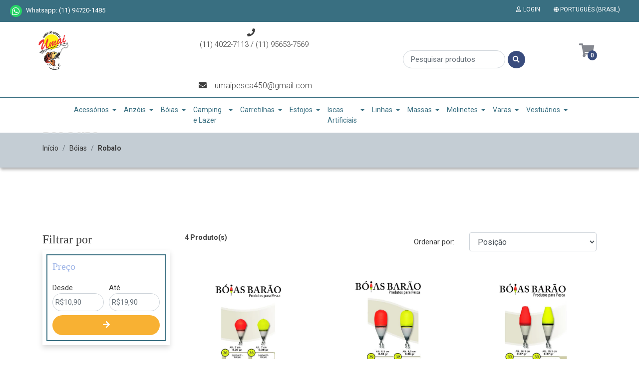

--- FILE ---
content_type: text/html; charset=utf-8
request_url: https://www.umaipesca.com.br/robalo
body_size: 17954
content:
<!DOCTYPE html>
<!--[if IE 9]><html class="lt-ie10" lang="en" > <![endif]-->
<html class="no-js" lang="pt-BR" xmlns="http://www.w3.org/1999/xhtml"> <!--<![endif]-->

  <head>
    <title>Robalo</title>
    <meta name="description" content="Em Abril de 1998, nascia em Itu, a mais nova Casa de Pesca da Cidade. Com variedades limitadas pelo pouco conhecimento do mercado da pesca esportiva. Aos poucos conhecendo melhor o mercado de pesca, fomos aumentando a variedade e se consolidando como uma das melhores casas de pesca de Itu e região. Hoje temos orgulho de atendermos nossos cliente..." />

    <meta http-equiv="Content-Type" content="text/html; charset=utf-8" />

    <meta name="robots" content="follow, all" />

    <!-- Set the viewport width to device width for mobile -->
    <meta name="viewport" content="width=device-width, initial-scale=1.0" />

    <!-- Facebook Meta tags for Product -->
<meta property="fb:app_id" content="283643215104248" />

  <meta property="og:title" content="Robalo" />
  <meta property="og:type" content="website" />
  
    
    
      <meta property="og:image" content="https://cdnx.jumpseller.com/casa-de-pesca-umai/image/14866914/resize/1200/1200?1657284444" />
    
  



<meta property="og:description" content="Em Abril de 1998, nascia em Itu, a mais nova Casa de Pesca da Cidade. Com variedades limitadas pelo pouco conhecimento do mercado da pesca esportiva. Aos poucos conhecendo melhor o mercado de pesca, fomos aumentando a variedade e se consolidando como uma das melhores casas de pesca de Itu e região. Hoje temos orgulho de atendermos nossos cliente..." />
<meta property="og:url" content="https://www.umaipesca.com.br/robalo" />
<meta property="og:site_name" content="UMAI PESCA" />
<meta name="twitter:card" content="summary" />


<meta property="og:locale" content="pt_BR" />

<meta property="og:locale:alternate" content="ja" />

<meta property="og:locale:alternate" content="en" />

<meta property="og:locale:alternate" content="es" />



    
    
    <link rel="alternate" hreflang="pt_BR" href="https://www.umaipesca.com.br/robalo" />
    
    <link rel="alternate" hreflang="ja" href="https://www.umaipesca.com.br/ja/robalo" />
    
    <link rel="alternate" hreflang="en" href="https://www.umaipesca.com.br/en/robalo" />
    
    <link rel="alternate" hreflang="es" href="https://www.umaipesca.com.br/es/robalo" />
    
    

    
    <link rel="canonical" href="/robalo">
    

    <link rel="icon" type="image/x-icon"  href="https://cdnx.jumpseller.com/casa-de-pesca-umai/image/44510323/resize/32/32?1705438698">

    <script src="https://cdnjs.cloudflare.com/ajax/libs/jquery/3.1.1/jquery.min.js" integrity="sha384-3ceskX3iaEnIogmQchP8opvBy3Mi7Ce34nWjpBIwVTHfGYWQS9jwHDVRnpKKHJg7" crossorigin="anonymous" ></script>
    

    <!-- Css -->
    <link rel="stylesheet" href="//stackpath.bootstrapcdn.com/bootstrap/4.1.3/css/bootstrap.min.css">
    <link rel="stylesheet" href="//use.fontawesome.com/releases/v5.4.2/css/all.css">
    <link rel="stylesheet" href="https://cdnjs.cloudflare.com/ajax/libs/animate.css/3.7.0/animate.min.css">
    
    <link rel="stylesheet" href="//cdnjs.cloudflare.com/ajax/libs/toastr.js/latest/css/toastr.min.css">
    
        <link rel="stylesheet" href="https://assets.jumpseller.com/store/casa-de-pesca-umai/themes/329959/owl.carousel.min.css?1766569002">
		<!--<link rel="stylesheet" href="https://assets.jumpseller.com/store/casa-de-pesca-umai/themes/329959/owl.theme.default.min.css?1766569002">-->
    <link rel="stylesheet" type="text/css" href="https://assets.jumpseller.com/store/casa-de-pesca-umai/themes/329959/app.css?1766569002"/>
    <link rel="stylesheet" type="text/css" href="https://assets.jumpseller.com/store/casa-de-pesca-umai/themes/329959/header.css?1766569002"/>
    <link rel="stylesheet" type="text/css" href="https://assets.jumpseller.com/store/casa-de-pesca-umai/themes/329959/footer.css?1766569002"/>
    <link rel="stylesheet" type="text/css" href="https://assets.jumpseller.com/store/casa-de-pesca-umai/themes/329959/main.css?1766569002"/>
    <link rel="stylesheet" type="text/css" href="https://assets.jumpseller.com/store/casa-de-pesca-umai/themes/329959/responsive.css?1766569002"/>
    <link rel="stylesheet" type="text/css" href="https://assets.jumpseller.com/store/casa-de-pesca-umai/themes/329959/color_pickers.min.css?1766569002"/>

    <script type="application/ld+json">
{
  "@context": "http://schema.org/"
  
}
</script>


    
  <meta name="csrf-param" content="authenticity_token" />
<meta name="csrf-token" content="ThIhe5HSzdMZHE9Bf0moi4UCLZ3WTWJumIVNoEYRR1q7k9xLMLX3KgNzd7mgwxW-0sxSCebYOIKnOnm2MI7MSA" />




  <script async src="https://www.googletagmanager.com/gtag/js?id=G-CJ1E3QWLCC"></script>




<script>
  window.dataLayer = window.dataLayer || [];

  function gtag() {
    dataLayer.push(arguments);
  }

  gtag('js', new Date());

  // custom dimensions (for OKRs metrics)
  let custom_dimension_params = { custom_map: {} };
  
  

  // Send events to Jumpseller GA Account
  // gtag('config', 'G-JBWEC7QQTS', Object.assign({}, { 'allow_enhanced_conversions': true }, custom_dimension_params));

  // Send events to Store Owner GA Account
  
  gtag('config', 'G-CJ1E3QWLCC');
  
  
  

  

  let order_items = null;

  
  // view_item_list -  user sees a specific category
  gtag('event', 'view_item_list', {
    item_list_name: "Robalo"
  });

  

  
</script>












<script src="https://files.jumpseller.com/javascripts/dist/jumpseller-2.0.0.js" defer="defer"></script></head>

  <body>

    <!--[if lt IE 8]>
<p class="browsehappy">You are using an <strong>outdated</strong> browser. Please <a href="http://browsehappy.com/">upgrade your browser</a> to improve your experience.</p>
<![endif]-->

    <!-- Navigation -->
  
  <header class="main-header  home-page-bg " >
    <div class="top-menu bg-color-2">
  <div class="container mw-100">
    <div class="row">
      <div class="col-6">
        <ul class="top-information color-white">
          
          <li class="top-menu-whatsapp"><a href="https://api.whatsapp.com/send?phone=55(11)94720-1485" class="trsn fab fa-whatsapp mr-2" title="Ir para Whatsapp" target="_blank"></a>Whatsapp: (11) 94720-1485</li>
          
        </ul>
      </div>
      <div class="col-6">
        <ul class="float-right nav-top">
          
          <li >
            <a href="/customer/login" id="login-link" class="trsn nav-link color-white" title="Login paraUMAI PESCA">
              <i class="far fa-user fa-fw mr-1"></i>
              <span class="customer-name color-white">
                Login
              </span>
            </a>
          </li>
          
          
          
          <li class="dropdown">
            <a href="#" class="dropdown-toggle trsn nav-link color-white" data-toggle="dropdown" role="button" aria-haspopup="true" aria-expanded="false" class="nav-link">
              <span><i class="fa fa-globe fa-fw"></i></span>
              <span>Português (Brasil)</span>
              <span class="caret"></span>
            </a>
            <ul class="dropdown-menu">
              
              <li><a href="https://www.umaipesca.com.br/robalo" class="trsn nav-link" title="Português (Brasil)">Português (Brasil)</a></li>
              
              <li><a href="https://www.umaipesca.com.br/ja/robalo" class="trsn nav-link" title="日本語">日本語</a></li>
              
              <li><a href="https://www.umaipesca.com.br/en/robalo" class="trsn nav-link" title="English">English</a></li>
              
              <li><a href="https://www.umaipesca.com.br/es/robalo" class="trsn nav-link" title="Español">Español</a></li>
              
            </ul>
          </li>
          
          
        </ul>
      </div>
    </div>
  </div>
</div>


    <div class="main-menu">
    	<div class="container mw-100 background-menu">
        <div class="row top-mobile d-flex d-md-none"><!--d-sm-none-->
        	<div class="col-6">
            <a href="#" id="hamburger-icon" title="Menu">
                  <i class="fas fa-bars"></i>
            </a>
          </div>
          <div class="col-6 buttons-right">
            <!--search mobile-->
            <a href="#" id="mobile-search" title="Menu" class="block-search-mobile dropdown d-md-none d-lg-none d-xl-none" role="button" data-toggle="dropdown">
                <i class="fas fa-search"></i>
            </a>
            <div class="dropdown-menu mobile-search-appear">
	            <form id="search_mobile_form" class="navbar-form form-inline d-flex" method="get" action="/search">
  	            <input type="text" value="" name="q" class="form-control form-control-sm" onFocus="javascript:this.value = ''" placeholder="Pesquisar produtos" />
                <button type="submit" class="btn btn-secondary btn-sm btn-search"><i class="fa fa-search fa-fw"></i></button>
              </form>
            </div>

            
            <a id="cart-link" href="/cart" class="block-minicart dropdown trsn nav-link d-md-none d-lg-block d-xl-block" title="menu">
            	<i class="fas fa-shopping-cart"></i>
              <span id="nav-bar-cart" class="bg-color-3 color-white cart-size-2">0</span>
            </a>
            
          </div>
        </div>
				<!--desktop-->
      	<div class="row bottom-radius">
        	<div class="col-12 col-md-2 store-logo">
          	<a href="https://www.umaipesca.com.br" title="UMAI PESCA">
            	
            	<img src="https://images.jumpseller.com/store/casa-de-pesca-umai/store/logo/unnamed-2.png?0" class="navbar-brand store-image" alt="UMAI PESCA" />
              
            </a>
          </div>
          <!-- mine -->
          <div class="col-4 d-none d-sm-none d-md-flex justify-content-end">
         		<ul class="header-info-contact-us align-self-center">
              
           		<li><i class="fas fa-phone mr-3"></i><p>(11) 4022-7113 / (11) 95653-7569&nbsp;</p>
<br></li>
           		
           		
           		<li><i class="fas fa-envelope mr-3"></i>umaipesca450@gmail.com</li>
           		
         		</ul>
          </div>
          <div class="col-4 d-none d-sm-none d-md-flex search-main-nav"><!--d-sm-flex-->
          	<form id="search_mini_form" class="navbar-form form-inline d-flex" method="get" action="/search">
            	<input type="text" value="" name="q" class="form-control form-control-sm" onFocus="javascript:this.value = ''" placeholder="Pesquisar produtos" />
              <button type="submit" class="btn btn-secondary btn-sm bg-color-3 color-white"><i class="fa fa-search fa-fw"></i></button>
            </form>
          </div>
          <div class="col-2 d-none d-sm-none d-md-flex justify-content-center"><!--d-sm-flex-->
          	<div class="cart-nav block-minicart dropdown">
            	<a id="cart-link" href="/cart" class="block-minicart dropdown trsn nav-link d-md-block d-lg-block d-xl-block" title="Ver/Editar Carrinho" >
              	<i class="fas fa-shopping-cart"></i>
                <span id="nav-bar-cart" class="bg-color-3 color-white cart-size">0</span>
              </a>

              <a href="#main-cart" class="block-minicart dropdown trsn nav-link open-cart  d-md-none d-lg-none d-xl-none" title="Ver/Editar Carrinho"  role="button" data-toggle="dropdown">
              	<i class="fa fa-shopping-cart"></i>
                <span id="nav-bar-cart">0 Produto(s) | R$0,00</span>
              </a>

              <div class="dropdown-menu">
                <button type="button" class="close" aria-label="Close">
                  <span aria-hidden="true">&times;</span>
                </button>
              	<div id="mini-cart">
  <h2>Carro</h2>
	
  <form>
  	<div class="minicart-content-wrapper minicart-empty">
    	<div class="subtitle">
      	De momento, o carrinho de compras está vazio. Pode voltar atrás e começar a adicionar produtos.
      </div>
    </div>
  </form>
  
</div>

              </div>
            </div>
          </div>
    			<!-- Navigation -->
          <nav id="main-menu" class="d-none d-sm-none d-md-flex navbar navbar-light bottom-radius "><!--d-sm-flex-->
              <a class="navbar-brand" href="https://www.umaipesca.com.br" title="UMAI PESCA">
                
                <img src="https://images.jumpseller.com/store/casa-de-pesca-umai/store/logo/unnamed-2.png?0" class="navbar-brand store-image" alt="UMAI PESCA" />
                
              </a>
              <div id="navbarNav">
                  <ul class="navbar-nav">
                   
                      <li class="nav-item dropdown ">
  <a href="/acessorios"  title="Acessórios" class="dropdown-toggle level-1 trsn nav-link" data-toggle="">Acessórios</a>
  
    <ul class="dropdown-menu multi-level my-columns">
      
        <li class="nav-item  ">
  <a href="/agulha-para-pesca"  title="Agulha para Pesca" class="level-1 trsn nav-link" >Agulha para Pesca</a>
  
</li>

      
        <li class="nav-item  ">
  <a href="/alicate"  title="Alicate" class="level-1 trsn nav-link" >Alicate</a>
  
</li>

      
        <li class="nav-item  ">
  <a href="/argola"  title="Argola" class="level-1 trsn nav-link" >Argola</a>
  
</li>

      
        <li class="nav-item dropdown ">
  <a href="/balanca"  title="Balança" class="dropdown-toggle level-1 trsn nav-link" data-toggle="">Balança</a>
  
    <ul class="dropdown-menu multi-level my-columns">
      
        <li class="nav-item  ">
  <a href="/balanca/alicate"  title="Alicate" class="level-1 trsn nav-link" >Alicate</a>
  
</li>

      
    </ul>
  
</li>

      
        <li class="nav-item  ">
  <a href="/cabo-de-aco"  title="Cabo de Aço" class="level-1 trsn nav-link" >Cabo de Aço</a>
  
</li>

      
        <li class="nav-item  ">
  <a href="/castor"  title="Castor" class="level-1 trsn nav-link" >Castor</a>
  
</li>

      
        <li class="nav-item  ">
  <a href="/cinto-de-apoio"  title="Cinto de Apóio" class="level-1 trsn nav-link" >Cinto de Apóio</a>
  
</li>

      
        <li class="nav-item  ">
  <a href="/chaveiro"  title="Chaveiro" class="level-1 trsn nav-link" >Chaveiro</a>
  
</li>

      
        <li class="nav-item  ">
  <a href="/chumbo"  title="Chumbo" class="level-1 trsn nav-link" >Chumbo</a>
  
</li>

      
        <li class="nav-item  ">
  <a href="/copo-de-papel"  title="Copo de Papel" class="level-1 trsn nav-link" >Copo de Papel</a>
  
</li>

      
        <li class="nav-item  ">
  <a href="/covo"  title="Covo" class="level-1 trsn nav-link" >Covo</a>
  
</li>

      
        <li class="nav-item  ">
  <a href="/elastic"  title="Elastic" class="level-1 trsn nav-link" >Elastic</a>
  
</li>

      
        <li class="nav-item  ">
  <a href="/engate-rapido"  title="Engate Rápido" class="level-1 trsn nav-link" >Engate Rápido</a>
  
</li>

      
        <li class="nav-item  ">
  <a href="/enrolador-de-linha"  title="Enrolador de Linha" class="level-1 trsn nav-link" >Enrolador de Linha</a>
  
</li>

      
        <li class="nav-item  ">
  <a href="/fio-de-aco"  title="Fio De Aço" class="level-1 trsn nav-link" >Fio De Aço</a>
  
</li>

      
        <li class="nav-item  ">
  <a href="/fita-de-protecao"  title="Fita de Proteção" class="level-1 trsn nav-link" >Fita de Proteção</a>
  
</li>

      
        <li class="nav-item  ">
  <a href="/girador"  title="Girador" class="level-1 trsn nav-link" >Girador</a>
  
</li>

      
        <li class="nav-item  ">
  <a href="/girador-triplo"  title="Girador Triplo" class="level-1 trsn nav-link" >Girador Triplo</a>
  
</li>

      
        <li class="nav-item  ">
  <a href="/guizo"  title="Guizo" class="level-1 trsn nav-link" >Guizo</a>
  
</li>

      
        <li class="nav-item  ">
  <a href="/micanga"  title="Miçanga" class="level-1 trsn nav-link" >Miçanga</a>
  
</li>

      
        <li class="nav-item  ">
  <a href="/mola-para-chuverinho"  title="Mola para Chuverinho" class="level-1 trsn nav-link" >Mola para Chuverinho</a>
  
</li>

      
        <li class="nav-item  ">
  <a href="/oxigenador"  title="Oxigenador" class="level-1 trsn nav-link" >Oxigenador</a>
  
</li>

      
        <li class="nav-item dropdown ">
  <a href="/protetores"  title="Protetores" class="dropdown-toggle level-1 trsn nav-link" data-toggle="">Protetores</a>
  
    <ul class="dropdown-menu multi-level my-columns">
      
        <li class="nav-item  ">
  <a href="/alicate-1"  title="Alicate" class="level-1 trsn nav-link" >Alicate</a>
  
</li>

      
        <li class="nav-item  ">
  <a href="/castor-1"  title="Castor" class="level-1 trsn nav-link" >Castor</a>
  
</li>

      
        <li class="nav-item dropdown ">
  <a href="/carretilha"  title="Carretilha" class="dropdown-toggle level-1 trsn nav-link" data-toggle="">Carretilha</a>
  
    <ul class="dropdown-menu multi-level my-columns">
      
        <li class="nav-item  ">
  <a href="/carretilha/by-nakamura"  title="By Nakamura" class="level-1 trsn nav-link" >By Nakamura</a>
  
</li>

      
    </ul>
  
</li>

      
        <li class="nav-item  ">
  <a href="/elastic-1"  title="Elastic" class="level-1 trsn nav-link" >Elastic</a>
  
</li>

      
        <li class="nav-item dropdown ">
  <a href="/garateia"  title="Garatéia" class="dropdown-toggle level-1 trsn nav-link" data-toggle="">Garatéia</a>
  
    <ul class="dropdown-menu multi-level my-columns">
      
        <li class="nav-item  ">
  <a href="/garateia/lori"  title="Lori" class="level-1 trsn nav-link" >Lori</a>
  
</li>

      
    </ul>
  
</li>

      
        <li class="nav-item  ">
  <a href="/jig"  title="Jig" class="level-1 trsn nav-link" >Jig</a>
  
</li>

      
        <li class="nav-item dropdown ">
  <a href="/molinete"  title="Molinete" class="dropdown-toggle level-1 trsn nav-link" data-toggle="">Molinete</a>
  
    <ul class="dropdown-menu multi-level my-columns">
      
        <li class="nav-item  ">
  <a href="/molinete/plusfish"  title="Plusfish" class="level-1 trsn nav-link" >Plusfish</a>
  
</li>

      
    </ul>
  
</li>

      
        <li class="nav-item  ">
  <a href="/vara"  title="Vara" class="level-1 trsn nav-link" >Vara</a>
  
</li>

      
    </ul>
  
</li>

      
        <li class="nav-item  ">
  <a href="/rotor"  title="Rotor" class="level-1 trsn nav-link" >Rotor</a>
  
</li>

      
        <li class="nav-item  ">
  <a href="/snap"  title="Snap" class="level-1 trsn nav-link" >Snap</a>
  
</li>

      
        <li class="nav-item  ">
  <a href="/snap-com-girador"  title="Snap Com Girador" class="level-1 trsn nav-link" >Snap Com Girador</a>
  
</li>

      
        <li class="nav-item  ">
  <a href="/solid-ring"  title="Solid Ring" class="level-1 trsn nav-link" >Solid Ring</a>
  
</li>

      
        <li class="nav-item  ">
  <a href="/split-ring"  title="Split Ring" class="level-1 trsn nav-link" >Split Ring</a>
  
</li>

      
        <li class="nav-item  ">
  <a href="/spray-protetores"  title="Spray Protetores" class="level-1 trsn nav-link" >Spray Protetores</a>
  
</li>

      
        <li class="nav-item  ">
  <a href="/stop"  title="Stop" class="level-1 trsn nav-link" >Stop</a>
  
</li>

      
        <li class="nav-item  ">
  <a href="/suporte"  title="Suporte" class="level-1 trsn nav-link" >Suporte</a>
  
</li>

      
        <li class="nav-item  ">
  <a href="/termo-retratil"  title="Termo Retrátil" class="level-1 trsn nav-link" >Termo Retrátil</a>
  
</li>

      
        <li class="nav-item  ">
  <a href="/tesoura"  title="Tesoura" class="level-1 trsn nav-link" >Tesoura</a>
  
</li>

      
    </ul>
  
</li>

                   
                      <li class="nav-item dropdown ">
  <a href="/anzois"  title="Anzóis" class="dropdown-toggle level-1 trsn nav-link" data-toggle="">Anzóis</a>
  
    <ul class="dropdown-menu multi-level my-columns">
      
        <li class="nav-item  ">
  <a href="/anzol-anti-enrosco"  title="Anzol Anti-Enrosco" class="level-1 trsn nav-link" >Anzol Anti-Enrosco</a>
  
</li>

      
        <li class="nav-item  ">
  <a href="/anzol-encastoado"  title="Anzol Encastoado" class="level-1 trsn nav-link" >Anzol Encastoado</a>
  
</li>

      
        <li class="nav-item  ">
  <a href="/chicote"  title="Chicote" class="level-1 trsn nav-link" >Chicote</a>
  
</li>

      
        <li class="nav-item  ">
  <a href="/chuveirinho"  title="Chuveirinho" class="level-1 trsn nav-link" >Chuveirinho</a>
  
</li>

      
        <li class="nav-item  ">
  <a href="/flutuador-para-salsicha"  title="Flutuador para Salsicha" class="level-1 trsn nav-link" >Flutuador para Salsicha</a>
  
</li>

      
        <li class="nav-item  ">
  <a href="/gamakatsu"  title="Gamakatsu" class="level-1 trsn nav-link" >Gamakatsu</a>
  
</li>

      
        <li class="nav-item dropdown ">
  <a href="/garateia-2"  title="Garatéia" class="dropdown-toggle level-1 trsn nav-link" data-toggle="">Garatéia</a>
  
    <ul class="dropdown-menu multi-level my-columns">
      
        <li class="nav-item  ">
  <a href="/garateia-2/yara"  title="Yara" class="level-1 trsn nav-link" >Yara</a>
  
</li>

      
        <li class="nav-item  ">
  <a href="/garateia-2/lori"  title="Lori" class="level-1 trsn nav-link" >Lori</a>
  
</li>

      
    </ul>
  
</li>

      
        <li class="nav-item  ">
  <a href="/kenzaki"  title="Kenzaki" class="level-1 trsn nav-link" >Kenzaki</a>
  
</li>

      
        <li class="nav-item  ">
  <a href="/marine-sports"  title="Marine Sports" class="level-1 trsn nav-link" >Marine Sports</a>
  
</li>

      
        <li class="nav-item  ">
  <a href="/maruto"  title="Maruto" class="level-1 trsn nav-link" >Maruto</a>
  
</li>

      
        <li class="nav-item  ">
  <a href="/meitou"  title="Meitou" class="level-1 trsn nav-link" >Meitou</a>
  
</li>

      
        <li class="nav-item  ">
  <a href="/morigen"  title="Morigen" class="level-1 trsn nav-link" >Morigen</a>
  
</li>

      
        <li class="nav-item  ">
  <a href="/mustad"  title="Mustad" class="level-1 trsn nav-link" >Mustad</a>
  
</li>

      
        <li class="nav-item  ">
  <a href="/owner"  title="Owner" class="level-1 trsn nav-link" >Owner</a>
  
</li>

      
        <li class="nav-item  ">
  <a href="/pinnacle"  title="Pinnacle" class="level-1 trsn nav-link" >Pinnacle</a>
  
</li>

      
        <li class="nav-item  ">
  <a href="/sabiki"  title="Sabiki" class="level-1 trsn nav-link" >Sabiki</a>
  
</li>

      
        <li class="nav-item  ">
  <a href="/sasame"  title="Sasame" class="level-1 trsn nav-link" >Sasame</a>
  
</li>

      
        <li class="nav-item  ">
  <a href="/suport-hook"  title="Suport Hook" class="level-1 trsn nav-link" >Suport Hook</a>
  
</li>

      
        <li class="nav-item  ">
  <a href="/team-master"  title="Team Master" class="level-1 trsn nav-link" >Team Master</a>
  
</li>

      
        <li class="nav-item  ">
  <a href="/vmc"  title="VMC" class="level-1 trsn nav-link" >VMC</a>
  
</li>

      
        <li class="nav-item  ">
  <a href="/hayabusa"  title="Hayabusa" class="level-1 trsn nav-link" >Hayabusa</a>
  
</li>

      
        <li class="nav-item  ">
  <a href="/monster-3x-1"  title="Monster 3x" class="level-1 trsn nav-link" >Monster 3x</a>
  
</li>

      
        <li class="nav-item  ">
  <a href="/kawasemi"  title="Kawasemi" class="level-1 trsn nav-link" >Kawasemi</a>
  
</li>

      
        <li class="nav-item  ">
  <a href="/albatroz-5"  title="Albatroz" class="level-1 trsn nav-link" >Albatroz</a>
  
</li>

      
        <li class="nav-item  ">
  <a href="/anzois/alligator"  title="Alligator" class="level-1 trsn nav-link" >Alligator</a>
  
</li>

      
        <li class="nav-item  ">
  <a href="/anzois/crown"  title="Crown" class="level-1 trsn nav-link" >Crown</a>
  
</li>

      
        <li class="nav-item  ">
  <a href="/anzois/maruri"  title="Maruri" class="level-1 trsn nav-link" >Maruri</a>
  
</li>

      
        <li class="nav-item  ">
  <a href="/anzois/crown-1"  title="Crown" class="level-1 trsn nav-link" >Crown</a>
  
</li>

      
    </ul>
  
</li>

                   
                      <li class="nav-item dropdown active">
  <a href="/boias"  title="Bóias" class="dropdown-toggle level-1 trsn nav-link" data-toggle="">Bóias</a>
  
    <ul class="dropdown-menu multi-level my-columns">
      
        <li class="nav-item  ">
  <a href="/acessorio"  title="Acessório" class="level-1 trsn nav-link" >Acessório</a>
  
</li>

      
        <li class="nav-item  ">
  <a href="/arremesso"  title="Arremesso" class="level-1 trsn nav-link" >Arremesso</a>
  
</li>

      
        <li class="nav-item  ">
  <a href="/isopor"  title="Isopor" class="level-1 trsn nav-link" >Isopor</a>
  
</li>

      
        <li class="nav-item  ">
  <a href="/madeira"  title="Madeira" class="level-1 trsn nav-link" >Madeira</a>
  
</li>

      
        <li class="nav-item  ">
  <a href="/balao"  title="Balão" class="level-1 trsn nav-link" >Balão</a>
  
</li>

      
        <li class="nav-item  ">
  <a href="/caneta"  title="Caneta" class="level-1 trsn nav-link" >Caneta</a>
  
</li>

      
        <li class="nav-item  ">
  <a href="/carpa"  title="Carpa" class="level-1 trsn nav-link" >Carpa</a>
  
</li>

      
        <li class="nav-item  ">
  <a href="/cevadeira"  title="Cevadeira" class="level-1 trsn nav-link" >Cevadeira</a>
  
</li>

      
        <li class="nav-item  ">
  <a href="/ecologica"  title="Ecológica" class="level-1 trsn nav-link" >Ecológica</a>
  
</li>

      
        <li class="nav-item  ">
  <a href="/eva-1"  title="EVA" class="level-1 trsn nav-link" >EVA</a>
  
</li>

      
        <li class="nav-item  ">
  <a href="/lambari"  title="Lambari" class="level-1 trsn nav-link" >Lambari</a>
  
</li>

      
        <li class="nav-item  ">
  <a href="/luminoso"  title="Luminoso" class="level-1 trsn nav-link" >Luminoso</a>
  
</li>

      
        <li class="nav-item  ">
  <a href="/luz-quimica"  title="Luz Química" class="level-1 trsn nav-link" >Luz Química</a>
  
</li>

      
        <li class="nav-item  ">
  <a href="/palito"  title="Palito" class="level-1 trsn nav-link" >Palito</a>
  
</li>

      
        <li class="nav-item  ">
  <a href="/paulistinha"  title="Paulistinha" class="level-1 trsn nav-link" >Paulistinha</a>
  
</li>

      
        <li class="nav-item  active">
  <a href="/robalo"  title="Robalo" class="level-1 trsn nav-link" >Robalo</a>
  
</li>

      
        <li class="nav-item  ">
  <a href="/rolha"  title="Rolha" class="level-1 trsn nav-link" >Rolha</a>
  
</li>

      
        <li class="nav-item  ">
  <a href="/tilapia"  title="Tilápia" class="level-1 trsn nav-link" >Tilápia</a>
  
</li>

      
    </ul>
  
</li>

                   
                      <li class="nav-item dropdown ">
  <a href="/camping-e-lazer"  title="Camping e Lazer" class="dropdown-toggle level-1 trsn nav-link" data-toggle="">Camping e Lazer</a>
  
    <ul class="dropdown-menu multi-level my-columns">
      
        <li class="nav-item  ">
  <a href="/banqueta"  title="Banqueta" class="level-1 trsn nav-link" >Banqueta</a>
  
</li>

      
        <li class="nav-item  ">
  <a href="/bussola"  title="Bússola" class="level-1 trsn nav-link" >Bússola</a>
  
</li>

      
        <li class="nav-item  ">
  <a href="/cadeira"  title="Cadeira" class="level-1 trsn nav-link" >Cadeira</a>
  
</li>

      
        <li class="nav-item  ">
  <a href="/camisinha-para-lampiao"  title="Camisinha para Lampião" class="level-1 trsn nav-link" >Camisinha para Lampião</a>
  
</li>

      
        <li class="nav-item  ">
  <a href="/cartucho-de-gas"  title="Cartucho de Gás" class="level-1 trsn nav-link" >Cartucho de Gás</a>
  
</li>

      
        <li class="nav-item dropdown ">
  <a href="/chumbinho"  title="Chumbinho" class="dropdown-toggle level-1 trsn nav-link" data-toggle="">Chumbinho</a>
  
    <ul class="dropdown-menu multi-level my-columns">
      
        <li class="nav-item  ">
  <a href="/45mm"  title="4.5mm" class="level-1 trsn nav-link" >4.5mm</a>
  
</li>

      
        <li class="nav-item  ">
  <a href="/55mm"  title="5.5mm" class="level-1 trsn nav-link" >5.5mm</a>
  
</li>

      
    </ul>
  
</li>

      
        <li class="nav-item  ">
  <a href="/fogareiro"  title="Fogareiro" class="level-1 trsn nav-link" >Fogareiro</a>
  
</li>

      
        <li class="nav-item  ">
  <a href="/gelo-artificial"  title="Gelo Artificial" class="level-1 trsn nav-link" >Gelo Artificial</a>
  
</li>

      
        <li class="nav-item  ">
  <a href="/inflador"  title="Inflador" class="level-1 trsn nav-link" >Inflador</a>
  
</li>

      
        <li class="nav-item  ">
  <a href="/mosquetao"  title="Mosquetão" class="level-1 trsn nav-link" >Mosquetão</a>
  
</li>

      
        <li class="nav-item dropdown ">
  <a href="/nautico"  title="Náutico" class="dropdown-toggle level-1 trsn nav-link" data-toggle="">Náutico</a>
  
    <ul class="dropdown-menu multi-level my-columns">
      
        <li class="nav-item  ">
  <a href="/colete-salva-vida"  title="Colete Salva Vida" class="level-1 trsn nav-link" >Colete Salva Vida</a>
  
</li>

      
        <li class="nav-item  ">
  <a href="/colete-flutuacao"  title="Colete Flutuação" class="level-1 trsn nav-link" >Colete Flutuação</a>
  
</li>

      
    </ul>
  
</li>

      
        <li class="nav-item dropdown ">
  <a href="/termicos"  title="Térmicos" class="dropdown-toggle level-1 trsn nav-link" data-toggle="">Térmicos</a>
  
    <ul class="dropdown-menu multi-level my-columns">
      
        <li class="nav-item  ">
  <a href="/bolsa-1"  title="Bolsa" class="level-1 trsn nav-link" >Bolsa</a>
  
</li>

      
        <li class="nav-item  ">
  <a href="/cantil"  title="Cantil" class="level-1 trsn nav-link" >Cantil</a>
  
</li>

      
        <li class="nav-item  ">
  <a href="/isolante"  title="Isolante" class="level-1 trsn nav-link" >Isolante</a>
  
</li>

      
        <li class="nav-item  ">
  <a href="/saco-de-dormir"  title="Saco de Dormir" class="level-1 trsn nav-link" >Saco de Dormir</a>
  
</li>

      
    </ul>
  
</li>

      
        <li class="nav-item  ">
  <a href="/camping-e-lazer/macarico-1"  title="Maçarico" class="level-1 trsn nav-link" >Maçarico</a>
  
</li>

      
        <li class="nav-item  ">
  <a href="/camping-e-lazer/barraca"  title="Barraca" class="level-1 trsn nav-link" >Barraca</a>
  
</li>

      
        <li class="nav-item  ">
  <a href="/camping-e-lazer/iluminacao"  title="Iluminação" class="level-1 trsn nav-link" >Iluminação</a>
  
</li>

      
    </ul>
  
</li>

                   
                      <li class="nav-item dropdown ">
  <a href="/carretilhas"  title="Carretilhas" class="dropdown-toggle level-1 trsn nav-link" data-toggle="">Carretilhas</a>
  
    <ul class="dropdown-menu multi-level my-columns">
      
        <li class="nav-item  ">
  <a href="/abu-garcia"  title="Abu Garcia" class="level-1 trsn nav-link" >Abu Garcia</a>
  
</li>

      
        <li class="nav-item  ">
  <a href="/albatroz-2"  title="Albatroz" class="level-1 trsn nav-link" >Albatroz</a>
  
</li>

      
        <li class="nav-item  ">
  <a href="/daisen-1"  title="Daisen" class="level-1 trsn nav-link" >Daisen</a>
  
</li>

      
        <li class="nav-item  ">
  <a href="/daiwa-2"  title="Daiwa" class="level-1 trsn nav-link" >Daiwa</a>
  
</li>

      
        <li class="nav-item  ">
  <a href="/marine-sports-4"  title="Marine Sports" class="level-1 trsn nav-link" >Marine Sports</a>
  
</li>

      
        <li class="nav-item  ">
  <a href="/maruri-1"  title="Maruri" class="level-1 trsn nav-link" >Maruri</a>
  
</li>

      
        <li class="nav-item  ">
  <a href="/quantum"  title="Quantum" class="level-1 trsn nav-link" >Quantum</a>
  
</li>

      
        <li class="nav-item  ">
  <a href="/shimano-1"  title="Shimano" class="level-1 trsn nav-link" >Shimano</a>
  
</li>

      
        <li class="nav-item  ">
  <a href="/star-river-1"  title="Star River" class="level-1 trsn nav-link" >Star River</a>
  
</li>

      
        <li class="nav-item  ">
  <a href="/saint-plus"  title="Saint Plus" class="level-1 trsn nav-link" >Saint Plus</a>
  
</li>

      
        <li class="nav-item  ">
  <a href="/rapala-1"  title="Rapala" class="level-1 trsn nav-link" >Rapala</a>
  
</li>

      
        <li class="nav-item  ">
  <a href="/carretilhas/daiwa"  title="Daiwa" class="level-1 trsn nav-link" >Daiwa</a>
  
</li>

      
        <li class="nav-item  ">
  <a href="/carretilhas/daiwa-1"  title="Daiwa" class="level-1 trsn nav-link" >Daiwa</a>
  
</li>

      
        <li class="nav-item  ">
  <a href="/carretilhas/midgard"  title="Midgard" class="level-1 trsn nav-link" >Midgard</a>
  
</li>

      
        <li class="nav-item  ">
  <a href="/carretilhas/maruri"  title="Maruri" class="level-1 trsn nav-link" >Maruri</a>
  
</li>

      
    </ul>
  
</li>

                   
                      <li class="nav-item dropdown ">
  <a href="/estojos"  title="Estojos" class="dropdown-toggle level-1 trsn nav-link" data-toggle="">Estojos</a>
  
    <ul class="dropdown-menu multi-level my-columns">
      
        <li class="nav-item dropdown ">
  <a href="/caixa"  title="Caixa" class="dropdown-toggle level-1 trsn nav-link" data-toggle="">Caixa</a>
  
    <ul class="dropdown-menu multi-level my-columns">
      
        <li class="nav-item  ">
  <a href="/caixa/shimano"  title="Shimano" class="level-1 trsn nav-link" >Shimano</a>
  
</li>

      
    </ul>
  
</li>

      
        <li class="nav-item  ">
  <a href="/bolsa"  title="Bolsa" class="level-1 trsn nav-link" >Bolsa</a>
  
</li>

      
        <li class="nav-item  ">
  <a href="/estojo"  title="Estojo" class="level-1 trsn nav-link" >Estojo</a>
  
</li>

      
    </ul>
  
</li>

                   
                      <li class="nav-item dropdown ">
  <a href="/iscas-artificiais"  title="Iscas Artificiais" class="dropdown-toggle level-1 trsn nav-link" data-toggle="">Iscas Artificiais</a>
  
    <ul class="dropdown-menu multi-level my-columns">
      
        <li class="nav-item dropdown ">
  <a href="/acessorio-1"  title="Acessório" class="dropdown-toggle level-1 trsn nav-link" data-toggle="">Acessório</a>
  
    <ul class="dropdown-menu multi-level my-columns">
      
        <li class="nav-item  ">
  <a href="/argola-1"  title="Argola" class="level-1 trsn nav-link" >Argola</a>
  
</li>

      
        <li class="nav-item  ">
  <a href="/brilho"  title="Brilho" class="level-1 trsn nav-link" >Brilho</a>
  
</li>

      
        <li class="nav-item  ">
  <a href="/acessorio-1/helice"  title="Hélice" class="level-1 trsn nav-link" >Hélice</a>
  
</li>

      
    </ul>
  
</li>

      
        <li class="nav-item  ">
  <a href="/black-pearl"  title="Black Pearl" class="level-1 trsn nav-link" >Black Pearl</a>
  
</li>

      
        <li class="nav-item  ">
  <a href="/borboleta"  title="Borboleta" class="level-1 trsn nav-link" >Borboleta</a>
  
</li>

      
        <li class="nav-item  ">
  <a href="/cultiva"  title="Cultiva" class="level-1 trsn nav-link" >Cultiva</a>
  
</li>

      
        <li class="nav-item  ">
  <a href="/deconto"  title="Deconto" class="level-1 trsn nav-link" >Deconto</a>
  
</li>

      
        <li class="nav-item  ">
  <a href="/intergreen"  title="Intergreen" class="level-1 trsn nav-link" >Intergreen</a>
  
</li>

      
        <li class="nav-item dropdown ">
  <a href="/jig-3"  title="Jig" class="dropdown-toggle level-1 trsn nav-link" data-toggle="">Jig</a>
  
    <ul class="dropdown-menu multi-level my-columns">
      
        <li class="nav-item  ">
  <a href="/jig-3/major-craft"  title="Major Craft" class="level-1 trsn nav-link" >Major Craft</a>
  
</li>

      
    </ul>
  
</li>

      
        <li class="nav-item  ">
  <a href="/lori"  title="Lori" class="level-1 trsn nav-link" >Lori</a>
  
</li>

      
        <li class="nav-item  ">
  <a href="/marine-sports-5"  title="Marine Sports" class="level-1 trsn nav-link" >Marine Sports</a>
  
</li>

      
        <li class="nav-item  ">
  <a href="/matts"  title="Matts" class="level-1 trsn nav-link" >Matts</a>
  
</li>

      
        <li class="nav-item  ">
  <a href="/monster-3x"  title="Monster 3X" class="level-1 trsn nav-link" >Monster 3X</a>
  
</li>

      
        <li class="nav-item  ">
  <a href="/moriah"  title="Moriah" class="level-1 trsn nav-link" >Moriah</a>
  
</li>

      
        <li class="nav-item  ">
  <a href="/nelson-nakamura"  title="Nelson Nakamura" class="level-1 trsn nav-link" >Nelson Nakamura</a>
  
</li>

      
        <li class="nav-item  ">
  <a href="/nitro-fishing"  title="Nitro Fishing" class="level-1 trsn nav-link" >Nitro Fishing</a>
  
</li>

      
        <li class="nav-item  ">
  <a href="/ocl-lures"  title="OCL Lures" class="level-1 trsn nav-link" >OCL Lures</a>
  
</li>

      
        <li class="nav-item  ">
  <a href="/rapala"  title="Rapala" class="level-1 trsn nav-link" >Rapala</a>
  
</li>

      
        <li class="nav-item  ">
  <a href="/rebel"  title="Rebel" class="level-1 trsn nav-link" >Rebel</a>
  
</li>

      
        <li class="nav-item  ">
  <a href="/storm"  title="Storm" class="level-1 trsn nav-link" >Storm</a>
  
</li>

      
        <li class="nav-item  ">
  <a href="/zagaia-lures"  title="Zagaia Lures" class="level-1 trsn nav-link" >Zagaia Lures</a>
  
</li>

      
        <li class="nav-item  ">
  <a href="/zangarilho"  title="Zangarilho" class="level-1 trsn nav-link" >Zangarilho</a>
  
</li>

      
        <li class="nav-item  ">
  <a href="/yamato"  title="Yamato" class="level-1 trsn nav-link" >Yamato</a>
  
</li>

      
        <li class="nav-item  ">
  <a href="/yara"  title="Yara" class="level-1 trsn nav-link" >Yara</a>
  
</li>

      
        <li class="nav-item  ">
  <a href="/keitech"  title="Keitech" class="level-1 trsn nav-link" >Keitech</a>
  
</li>

      
        <li class="nav-item  ">
  <a href="/iscas-artificiais/bonnie"  title="Bonnie" class="level-1 trsn nav-link" >Bonnie</a>
  
</li>

      
        <li class="nav-item  ">
  <a href="/maruri-4"  title="Maruri" class="level-1 trsn nav-link" >Maruri</a>
  
</li>

      
        <li class="nav-item  ">
  <a href="/major-craft"  title="Major Craft" class="level-1 trsn nav-link" >Major Craft</a>
  
</li>

      
        <li class="nav-item  ">
  <a href="/iscas-artificiais/artemis"  title="Artemis" class="level-1 trsn nav-link" >Artemis</a>
  
</li>

      
        <li class="nav-item  ">
  <a href="/iscas-artificiais/albatroz"  title="Albatroz" class="level-1 trsn nav-link" >Albatroz</a>
  
</li>

      
        <li class="nav-item  ">
  <a href="/iscas-artificiais/jumelo"  title="Jumelo" class="level-1 trsn nav-link" >Jumelo</a>
  
</li>

      
        <li class="nav-item  ">
  <a href="/iscas-artificiais/lamazon"  title="Lamazon" class="level-1 trsn nav-link" >Lamazon</a>
  
</li>

      
    </ul>
  
</li>

                   
                      <li class="nav-item dropdown ">
  <a href="/linhas"  title="Linhas" class="dropdown-toggle level-1 trsn nav-link" data-toggle="">Linhas</a>
  
    <ul class="dropdown-menu multi-level my-columns">
      
        <li class="nav-item  ">
  <a href="/fio-torcido-de-nylon"  title="Fio Torcido de Nylon" class="level-1 trsn nav-link" >Fio Torcido de Nylon</a>
  
</li>

      
        <li class="nav-item dropdown ">
  <a href="/monofilamento"  title="Monofilamento" class="dropdown-toggle level-1 trsn nav-link" data-toggle="">Monofilamento</a>
  
    <ul class="dropdown-menu multi-level my-columns">
      
        <li class="nav-item  ">
  <a href="/asso"  title="Asso" class="level-1 trsn nav-link" >Asso</a>
  
</li>

      
        <li class="nav-item  ">
  <a href="/by-nakamura"  title="By Nakamura" class="level-1 trsn nav-link" >By Nakamura</a>
  
</li>

      
        <li class="nav-item  ">
  <a href="/celta"  title="Celta" class="level-1 trsn nav-link" >Celta</a>
  
</li>

      
        <li class="nav-item  ">
  <a href="/crown"  title="Crown" class="level-1 trsn nav-link" >Crown</a>
  
</li>

      
        <li class="nav-item  ">
  <a href="/frontier"  title="Frontier" class="level-1 trsn nav-link" >Frontier</a>
  
</li>

      
        <li class="nav-item  ">
  <a href="/kiya"  title="Kiya" class="level-1 trsn nav-link" >Kiya</a>
  
</li>

      
        <li class="nav-item  ">
  <a href="/marine-sports-1"  title="Marine Sports" class="level-1 trsn nav-link" >Marine Sports</a>
  
</li>

      
        <li class="nav-item  ">
  <a href="/maruri"  title="Maruri" class="level-1 trsn nav-link" >Maruri</a>
  
</li>

      
        <li class="nav-item  ">
  <a href="/mazzaferro"  title="Mazzaferro" class="level-1 trsn nav-link" >Mazzaferro</a>
  
</li>

      
        <li class="nav-item  ">
  <a href="/mustad-1"  title="Mustad" class="level-1 trsn nav-link" >Mustad</a>
  
</li>

      
        <li class="nav-item  ">
  <a href="/onix"  title="Onix" class="level-1 trsn nav-link" >Onix</a>
  
</li>

      
        <li class="nav-item  ">
  <a href="/owner-1"  title="Owner" class="level-1 trsn nav-link" >Owner</a>
  
</li>

      
        <li class="nav-item  ">
  <a href="/sanyo"  title="Sanyo" class="level-1 trsn nav-link" >Sanyo</a>
  
</li>

      
        <li class="nav-item  ">
  <a href="/shimano"  title="Shimano" class="level-1 trsn nav-link" >Shimano</a>
  
</li>

      
        <li class="nav-item  ">
  <a href="/starmex"  title="Starmex" class="level-1 trsn nav-link" >Starmex</a>
  
</li>

      
        <li class="nav-item  ">
  <a href="/sufix"  title="Sufix" class="level-1 trsn nav-link" >Sufix</a>
  
</li>

      
        <li class="nav-item  ">
  <a href="/sunline"  title="Sunline" class="level-1 trsn nav-link" >Sunline</a>
  
</li>

      
        <li class="nav-item  ">
  <a href="/vantage"  title="Vantage" class="level-1 trsn nav-link" >Vantage</a>
  
</li>

      
        <li class="nav-item  ">
  <a href="/varivas"  title="Varivas" class="level-1 trsn nav-link" >Varivas</a>
  
</li>

      
        <li class="nav-item  ">
  <a href="/monofilamento/daiwa"  title="Daiwa" class="level-1 trsn nav-link" >Daiwa</a>
  
</li>

      
        <li class="nav-item  ">
  <a href="/monofilamento/albatroz"  title="Albatroz" class="level-1 trsn nav-link" >Albatroz</a>
  
</li>

      
        <li class="nav-item  ">
  <a href="/monofilamento/dura-new"  title="Dura New" class="level-1 trsn nav-link" >Dura New</a>
  
</li>

      
        <li class="nav-item  ">
  <a href="/monofilamento/botinho"  title="Botinho" class="level-1 trsn nav-link" >Botinho</a>
  
</li>

      
    </ul>
  
</li>

      
        <li class="nav-item dropdown ">
  <a href="/multifilamento"  title="Multifilamento" class="dropdown-toggle level-1 trsn nav-link" data-toggle="">Multifilamento</a>
  
    <ul class="dropdown-menu multi-level my-columns">
      
        <li class="nav-item  ">
  <a href="/ado"  title="Ado" class="level-1 trsn nav-link" >Ado</a>
  
</li>

      
        <li class="nav-item  ">
  <a href="/albatroz"  title="Albatroz" class="level-1 trsn nav-link" >Albatroz</a>
  
</li>

      
        <li class="nav-item  ">
  <a href="/by-nakamura-1"  title="By Nakamura" class="level-1 trsn nav-link" >By Nakamura</a>
  
</li>

      
        <li class="nav-item  ">
  <a href="/crown-1"  title="Crown" class="level-1 trsn nav-link" >Crown</a>
  
</li>

      
        <li class="nav-item  ">
  <a href="/daisen"  title="Daisen" class="level-1 trsn nav-link" >Daisen</a>
  
</li>

      
        <li class="nav-item  ">
  <a href="/daiwa"  title="Daiwa" class="level-1 trsn nav-link" >Daiwa</a>
  
</li>

      
        <li class="nav-item  ">
  <a href="/g-soul"  title="G-Soul" class="level-1 trsn nav-link" >G-Soul</a>
  
</li>

      
        <li class="nav-item  ">
  <a href="/power-pro"  title="Power Pro" class="level-1 trsn nav-link" >Power Pro</a>
  
</li>

      
        <li class="nav-item  ">
  <a href="/onix-1"  title="Onix" class="level-1 trsn nav-link" >Onix</a>
  
</li>

      
        <li class="nav-item  ">
  <a href="/sunline-1"  title="Sunline" class="level-1 trsn nav-link" >Sunline</a>
  
</li>

      
        <li class="nav-item  ">
  <a href="/multifilamento/skyline"  title="Skyline" class="level-1 trsn nav-link" >Skyline</a>
  
</li>

      
        <li class="nav-item  ">
  <a href="/multifilamento/lizard"  title="Lizard" class="level-1 trsn nav-link" >Lizard</a>
  
</li>

      
        <li class="nav-item  ">
  <a href="/multifilamento/shimano"  title="Shimano" class="level-1 trsn nav-link" >Shimano</a>
  
</li>

      
        <li class="nav-item  ">
  <a href="/multifilamento/shimano-1"  title="Shimano" class="level-1 trsn nav-link" >Shimano</a>
  
</li>

      
        <li class="nav-item  ">
  <a href="/multifilamento/shimano-2"  title="Shimano" class="level-1 trsn nav-link" >Shimano</a>
  
</li>

      
    </ul>
  
</li>

      
        <li class="nav-item dropdown ">
  <a href="/fluorocarbon"  title="Fluorocarbon" class="dropdown-toggle level-1 trsn nav-link" data-toggle="">Fluorocarbon</a>
  
    <ul class="dropdown-menu multi-level my-columns">
      
        <li class="nav-item  ">
  <a href="/aqualine"  title="Aqualine" class="level-1 trsn nav-link" >Aqualine</a>
  
</li>

      
        <li class="nav-item  ">
  <a href="/celta-1"  title="Celta" class="level-1 trsn nav-link" >Celta</a>
  
</li>

      
        <li class="nav-item  ">
  <a href="/crown-2"  title="Crown" class="level-1 trsn nav-link" >Crown</a>
  
</li>

      
        <li class="nav-item  ">
  <a href="/daiwa-1"  title="Daiwa" class="level-1 trsn nav-link" >Daiwa</a>
  
</li>

      
        <li class="nav-item  ">
  <a href="/marine-sports-2"  title="Marine Sports" class="level-1 trsn nav-link" >Marine Sports</a>
  
</li>

      
        <li class="nav-item  ">
  <a href="/onix-2"  title="Onix" class="level-1 trsn nav-link" >Onix</a>
  
</li>

      
        <li class="nav-item  ">
  <a href="/owner-2"  title="Owner" class="level-1 trsn nav-link" >Owner</a>
  
</li>

      
        <li class="nav-item  ">
  <a href="/sufix-1"  title="Sufix" class="level-1 trsn nav-link" >Sufix</a>
  
</li>

      
        <li class="nav-item  ">
  <a href="/sunline-2"  title="Sunline" class="level-1 trsn nav-link" >Sunline</a>
  
</li>

      
        <li class="nav-item  ">
  <a href="/ygk"  title="YGK" class="level-1 trsn nav-link" >YGK</a>
  
</li>

      
    </ul>
  
</li>

      
    </ul>
  
</li>

                   
                      <li class="nav-item dropdown ">
  <a href="/massas"  title="Massas" class="dropdown-toggle level-1 trsn nav-link" data-toggle="">Massas</a>
  
    <ul class="dropdown-menu multi-level my-columns">
      
        <li class="nav-item  ">
  <a href="/da-boa"  title="Da Boa" class="level-1 trsn nav-link" >Da Boa</a>
  
</li>

      
        <li class="nav-item  ">
  <a href="/essencia"  title="Essência" class="level-1 trsn nav-link" >Essência</a>
  
</li>

      
        <li class="nav-item  ">
  <a href="/japonesa"  title="Japonesa" class="level-1 trsn nav-link" >Japonesa</a>
  
</li>

      
    </ul>
  
</li>

                   
                      <li class="nav-item dropdown ">
  <a href="/molinetes"  title="Molinetes" class="dropdown-toggle level-1 trsn nav-link" data-toggle="">Molinetes</a>
  
    <ul class="dropdown-menu multi-level my-columns">
      
        <li class="nav-item  ">
  <a href="/saint-plus-4"  title="Saint Plus" class="level-1 trsn nav-link" >Saint Plus</a>
  
</li>

      
        <li class="nav-item  ">
  <a href="/shimano-2"  title="Shimano" class="level-1 trsn nav-link" >Shimano</a>
  
</li>

      
        <li class="nav-item  ">
  <a href="/plusfish"  title="Plusfish" class="level-1 trsn nav-link" >Plusfish</a>
  
</li>

      
        <li class="nav-item  ">
  <a href="/artemis"  title="Artemis" class="level-1 trsn nav-link" >Artemis</a>
  
</li>

      
        <li class="nav-item  ">
  <a href="/molinetes/albatroz"  title="Albatroz" class="level-1 trsn nav-link" >Albatroz</a>
  
</li>

      
    </ul>
  
</li>

                   
                      <li class="nav-item dropdown ">
  <a href="/varas"  title="Varas" class="dropdown-toggle level-1 trsn nav-link" data-toggle="">Varas</a>
  
    <ul class="dropdown-menu multi-level my-columns">
      
        <li class="nav-item dropdown ">
  <a href="/carretilha-2"  title="Carretilha" class="dropdown-toggle level-1 trsn nav-link" data-toggle="">Carretilha</a>
  
    <ul class="dropdown-menu multi-level my-columns">
      
        <li class="nav-item  ">
  <a href="/lumis-1"  title="Lumis" class="level-1 trsn nav-link" >Lumis</a>
  
</li>

      
    </ul>
  
</li>

      
        <li class="nav-item dropdown ">
  <a href="/molinete-2"  title="Molinete" class="dropdown-toggle level-1 trsn nav-link" data-toggle="">Molinete</a>
  
    <ul class="dropdown-menu multi-level my-columns">
      
        <li class="nav-item  ">
  <a href="/lumis-2"  title="Lumis" class="level-1 trsn nav-link" >Lumis</a>
  
</li>

      
        <li class="nav-item  ">
  <a href="/saint-plus-2"  title="Saint Plus" class="level-1 trsn nav-link" >Saint Plus</a>
  
</li>

      
        <li class="nav-item  ">
  <a href="/maruri-3"  title="Maruri" class="level-1 trsn nav-link" >Maruri</a>
  
</li>

      
        <li class="nav-item  ">
  <a href="/molinete-1/artemis"  title="Artemis" class="level-1 trsn nav-link" >Artemis</a>
  
</li>

      
    </ul>
  
</li>

      
        <li class="nav-item dropdown ">
  <a href="/telescopica"  title="Telescópica" class="dropdown-toggle level-1 trsn nav-link" data-toggle="">Telescópica</a>
  
    <ul class="dropdown-menu multi-level my-columns">
      
        <li class="nav-item  ">
  <a href="/daiwa-4"  title="Daiwa" class="level-1 trsn nav-link" >Daiwa</a>
  
</li>

      
        <li class="nav-item  ">
  <a href="/saint-plus-3"  title="Saint Plus" class="level-1 trsn nav-link" >Saint Plus</a>
  
</li>

      
    </ul>
  
</li>

      
    </ul>
  
</li>

                   
                      <li class="nav-item dropdown ">
  <a href="/vestuarios"  title="Vestuários" class="dropdown-toggle level-1 trsn nav-link" data-toggle="">Vestuários</a>
  
    <ul class="dropdown-menu multi-level my-columns">
      
        <li class="nav-item  ">
  <a href="/calca"  title="Calça" class="level-1 trsn nav-link" >Calça</a>
  
</li>

      
        <li class="nav-item  ">
  <a href="/calcado"  title="Calçado" class="level-1 trsn nav-link" >Calçado</a>
  
</li>

      
        <li class="nav-item  ">
  <a href="/camisa"  title="Camisa" class="level-1 trsn nav-link" >Camisa</a>
  
</li>

      
        <li class="nav-item  ">
  <a href="/camiseta"  title="Camiseta" class="level-1 trsn nav-link" >Camiseta</a>
  
</li>

      
        <li class="nav-item  ">
  <a href="/chapeu-com-protecao"  title="Chapéu Com Proteção" class="level-1 trsn nav-link" >Chapéu Com Proteção</a>
  
</li>

      
        <li class="nav-item  ">
  <a href="/luva"  title="Luva" class="level-1 trsn nav-link" >Luva</a>
  
</li>

      
        <li class="nav-item  ">
  <a href="/macacao"  title="Macacão" class="level-1 trsn nav-link" >Macacão</a>
  
</li>

      
        <li class="nav-item  ">
  <a href="/mascara"  title="Máscara" class="level-1 trsn nav-link" >Máscara</a>
  
</li>

      
        <li class="nav-item  ">
  <a href="/oculos"  title="Óculos" class="level-1 trsn nav-link" >Óculos</a>
  
</li>

      
        <li class="nav-item  ">
  <a href="/salva-oculos"  title="Salva Óculos" class="level-1 trsn nav-link" >Salva Óculos</a>
  
</li>

      
        <li class="nav-item  ">
  <a href="/salva-bone"  title="Salva Boné" class="level-1 trsn nav-link" >Salva Boné</a>
  
</li>

      
    </ul>
  
</li>

                   
                  </ul>
    					</div>
  					</nav>
        </div>
      </div>
    </div>
  </header>
 
 <div class="slide-menu">
  <div class="slide-header">
    <div class="slide-close-button">
      <button><span class="slide-menu-close thick"></span></button>
    </div>
    <h1 class="title-slide-menu">Menu</h1>
  </div>
  <div class="slide-menu-here custom-menu" id="mobile-sidebar-menu">
    <ul id="accordion" class="menu accordion">
      
      <li class="item link link1 ">

    <a href="/acessorios" title="Acessórios" class="link-item trsn nav-link">Acessórios <a class="drop-link dropdown-item  " data-toggle="dropdown" aria-expanded="false" aria-haspopup="true"><i class="fas fa-chevron-down down-mobile"></i><i class="fas fa-chevron-up up-mobile"></i></a></a>


  
   	<ul class="dropdown-item-menu" >
      
        <li class="item  ">

    <a href="/agulha-para-pesca" title="Agulha para Pesca" class="link-item trsn nav-link">Agulha para Pesca </a>


  
</li>

      
        <li class="item  ">

    <a href="/alicate" title="Alicate" class="link-item trsn nav-link">Alicate </a>


  
</li>

      
        <li class="item  ">

    <a href="/argola" title="Argola" class="link-item trsn nav-link">Argola </a>


  
</li>

      
        <li class="item link link2 ">

    <a href="/balanca" title="Balança" class="link-item trsn nav-link">Balança <a class="drop-link dropdown-item  level-1 " data-toggle="dropdown" aria-expanded="false" aria-haspopup="true"><i class="fas fa-chevron-down down-mobile"></i><i class="fas fa-chevron-up up-mobile"></i></a></a>


  
   	<ul class="dropdown-item-menu" >
      
        <li class="item  ">

    <a href="/balanca/alicate" title="Alicate" class="link-item trsn nav-link">Alicate </a>


  
</li>

      
    </ul>
  
</li>

      
        <li class="item  ">

    <a href="/cabo-de-aco" title="Cabo de Aço" class="link-item trsn nav-link">Cabo de Aço </a>


  
</li>

      
        <li class="item  ">

    <a href="/castor" title="Castor" class="link-item trsn nav-link">Castor </a>


  
</li>

      
        <li class="item  ">

    <a href="/cinto-de-apoio" title="Cinto de Apóio" class="link-item trsn nav-link">Cinto de Apóio </a>


  
</li>

      
        <li class="item  ">

    <a href="/chaveiro" title="Chaveiro" class="link-item trsn nav-link">Chaveiro </a>


  
</li>

      
        <li class="item  ">

    <a href="/chumbo" title="Chumbo" class="link-item trsn nav-link">Chumbo </a>


  
</li>

      
        <li class="item  ">

    <a href="/copo-de-papel" title="Copo de Papel" class="link-item trsn nav-link">Copo de Papel </a>


  
</li>

      
        <li class="item  ">

    <a href="/covo" title="Covo" class="link-item trsn nav-link">Covo </a>


  
</li>

      
        <li class="item  ">

    <a href="/elastic" title="Elastic" class="link-item trsn nav-link">Elastic </a>


  
</li>

      
        <li class="item  ">

    <a href="/engate-rapido" title="Engate Rápido" class="link-item trsn nav-link">Engate Rápido </a>


  
</li>

      
        <li class="item  ">

    <a href="/enrolador-de-linha" title="Enrolador de Linha" class="link-item trsn nav-link">Enrolador de Linha </a>


  
</li>

      
        <li class="item  ">

    <a href="/fio-de-aco" title="Fio De Aço" class="link-item trsn nav-link">Fio De Aço </a>


  
</li>

      
        <li class="item  ">

    <a href="/fita-de-protecao" title="Fita de Proteção" class="link-item trsn nav-link">Fita de Proteção </a>


  
</li>

      
        <li class="item  ">

    <a href="/girador" title="Girador" class="link-item trsn nav-link">Girador </a>


  
</li>

      
        <li class="item  ">

    <a href="/girador-triplo" title="Girador Triplo" class="link-item trsn nav-link">Girador Triplo </a>


  
</li>

      
        <li class="item  ">

    <a href="/guizo" title="Guizo" class="link-item trsn nav-link">Guizo </a>


  
</li>

      
        <li class="item  ">

    <a href="/micanga" title="Miçanga" class="link-item trsn nav-link">Miçanga </a>


  
</li>

      
        <li class="item  ">

    <a href="/mola-para-chuverinho" title="Mola para Chuverinho" class="link-item trsn nav-link">Mola para Chuverinho </a>


  
</li>

      
        <li class="item  ">

    <a href="/oxigenador" title="Oxigenador" class="link-item trsn nav-link">Oxigenador </a>


  
</li>

      
        <li class="item link link2 ">

    <a href="/protetores" title="Protetores" class="link-item trsn nav-link">Protetores <a class="drop-link dropdown-item  level-1 " data-toggle="dropdown" aria-expanded="false" aria-haspopup="true"><i class="fas fa-chevron-down down-mobile"></i><i class="fas fa-chevron-up up-mobile"></i></a></a>


  
   	<ul class="dropdown-item-menu" >
      
        <li class="item  ">

    <a href="/alicate-1" title="Alicate" class="link-item trsn nav-link">Alicate </a>


  
</li>

      
        <li class="item  ">

    <a href="/castor-1" title="Castor" class="link-item trsn nav-link">Castor </a>


  
</li>

      
        <li class="item link link3 ">

    <a href="/carretilha" title="Carretilha" class="link-item trsn nav-link">Carretilha <a class="drop-link dropdown-item  level-1 " data-toggle="dropdown" aria-expanded="false" aria-haspopup="true"><i class="fas fa-chevron-down down-mobile"></i><i class="fas fa-chevron-up up-mobile"></i></a></a>


  
   	<ul class="dropdown-item-menu" >
      
        <li class="item  ">

    <a href="/carretilha/by-nakamura" title="By Nakamura" class="link-item trsn nav-link">By Nakamura </a>


  
</li>

      
    </ul>
  
</li>

      
        <li class="item  ">

    <a href="/elastic-1" title="Elastic" class="link-item trsn nav-link">Elastic </a>


  
</li>

      
        <li class="item link link3 ">

    <a href="/garateia" title="Garatéia" class="link-item trsn nav-link">Garatéia <a class="drop-link dropdown-item  level-1 " data-toggle="dropdown" aria-expanded="false" aria-haspopup="true"><i class="fas fa-chevron-down down-mobile"></i><i class="fas fa-chevron-up up-mobile"></i></a></a>


  
   	<ul class="dropdown-item-menu" >
      
        <li class="item  ">

    <a href="/garateia/lori" title="Lori" class="link-item trsn nav-link">Lori </a>


  
</li>

      
    </ul>
  
</li>

      
        <li class="item  ">

    <a href="/jig" title="Jig" class="link-item trsn nav-link">Jig </a>


  
</li>

      
        <li class="item link link3 ">

    <a href="/molinete" title="Molinete" class="link-item trsn nav-link">Molinete <a class="drop-link dropdown-item  level-1 " data-toggle="dropdown" aria-expanded="false" aria-haspopup="true"><i class="fas fa-chevron-down down-mobile"></i><i class="fas fa-chevron-up up-mobile"></i></a></a>


  
   	<ul class="dropdown-item-menu" >
      
        <li class="item  ">

    <a href="/molinete/plusfish" title="Plusfish" class="link-item trsn nav-link">Plusfish </a>


  
</li>

      
    </ul>
  
</li>

      
        <li class="item  ">

    <a href="/vara" title="Vara" class="link-item trsn nav-link">Vara </a>


  
</li>

      
    </ul>
  
</li>

      
        <li class="item  ">

    <a href="/rotor" title="Rotor" class="link-item trsn nav-link">Rotor </a>


  
</li>

      
        <li class="item  ">

    <a href="/snap" title="Snap" class="link-item trsn nav-link">Snap </a>


  
</li>

      
        <li class="item  ">

    <a href="/snap-com-girador" title="Snap Com Girador" class="link-item trsn nav-link">Snap Com Girador </a>


  
</li>

      
        <li class="item  ">

    <a href="/solid-ring" title="Solid Ring" class="link-item trsn nav-link">Solid Ring </a>


  
</li>

      
        <li class="item  ">

    <a href="/split-ring" title="Split Ring" class="link-item trsn nav-link">Split Ring </a>


  
</li>

      
        <li class="item  ">

    <a href="/spray-protetores" title="Spray Protetores" class="link-item trsn nav-link">Spray Protetores </a>


  
</li>

      
        <li class="item  ">

    <a href="/stop" title="Stop" class="link-item trsn nav-link">Stop </a>


  
</li>

      
        <li class="item  ">

    <a href="/suporte" title="Suporte" class="link-item trsn nav-link">Suporte </a>


  
</li>

      
        <li class="item  ">

    <a href="/termo-retratil" title="Termo Retrátil" class="link-item trsn nav-link">Termo Retrátil </a>


  
</li>

      
        <li class="item  ">

    <a href="/tesoura" title="Tesoura" class="link-item trsn nav-link">Tesoura </a>


  
</li>

      
    </ul>
  
</li>

      
      <li class="item link link1 ">

    <a href="/anzois" title="Anzóis" class="link-item trsn nav-link">Anzóis <a class="drop-link dropdown-item  " data-toggle="dropdown" aria-expanded="false" aria-haspopup="true"><i class="fas fa-chevron-down down-mobile"></i><i class="fas fa-chevron-up up-mobile"></i></a></a>


  
   	<ul class="dropdown-item-menu" >
      
        <li class="item  ">

    <a href="/anzol-anti-enrosco" title="Anzol Anti-Enrosco" class="link-item trsn nav-link">Anzol Anti-Enrosco </a>


  
</li>

      
        <li class="item  ">

    <a href="/anzol-encastoado" title="Anzol Encastoado" class="link-item trsn nav-link">Anzol Encastoado </a>


  
</li>

      
        <li class="item  ">

    <a href="/chicote" title="Chicote" class="link-item trsn nav-link">Chicote </a>


  
</li>

      
        <li class="item  ">

    <a href="/chuveirinho" title="Chuveirinho" class="link-item trsn nav-link">Chuveirinho </a>


  
</li>

      
        <li class="item  ">

    <a href="/flutuador-para-salsicha" title="Flutuador para Salsicha" class="link-item trsn nav-link">Flutuador para Salsicha </a>


  
</li>

      
        <li class="item  ">

    <a href="/gamakatsu" title="Gamakatsu" class="link-item trsn nav-link">Gamakatsu </a>


  
</li>

      
        <li class="item link link2 ">

    <a href="/garateia-2" title="Garatéia" class="link-item trsn nav-link">Garatéia <a class="drop-link dropdown-item  level-1 " data-toggle="dropdown" aria-expanded="false" aria-haspopup="true"><i class="fas fa-chevron-down down-mobile"></i><i class="fas fa-chevron-up up-mobile"></i></a></a>


  
   	<ul class="dropdown-item-menu" >
      
        <li class="item  ">

    <a href="/garateia-2/yara" title="Yara" class="link-item trsn nav-link">Yara </a>


  
</li>

      
        <li class="item  ">

    <a href="/garateia-2/lori" title="Lori" class="link-item trsn nav-link">Lori </a>


  
</li>

      
    </ul>
  
</li>

      
        <li class="item  ">

    <a href="/kenzaki" title="Kenzaki" class="link-item trsn nav-link">Kenzaki </a>


  
</li>

      
        <li class="item  ">

    <a href="/marine-sports" title="Marine Sports" class="link-item trsn nav-link">Marine Sports </a>


  
</li>

      
        <li class="item  ">

    <a href="/maruto" title="Maruto" class="link-item trsn nav-link">Maruto </a>


  
</li>

      
        <li class="item  ">

    <a href="/meitou" title="Meitou" class="link-item trsn nav-link">Meitou </a>


  
</li>

      
        <li class="item  ">

    <a href="/morigen" title="Morigen" class="link-item trsn nav-link">Morigen </a>


  
</li>

      
        <li class="item  ">

    <a href="/mustad" title="Mustad" class="link-item trsn nav-link">Mustad </a>


  
</li>

      
        <li class="item  ">

    <a href="/owner" title="Owner" class="link-item trsn nav-link">Owner </a>


  
</li>

      
        <li class="item  ">

    <a href="/pinnacle" title="Pinnacle" class="link-item trsn nav-link">Pinnacle </a>


  
</li>

      
        <li class="item  ">

    <a href="/sabiki" title="Sabiki" class="link-item trsn nav-link">Sabiki </a>


  
</li>

      
        <li class="item  ">

    <a href="/sasame" title="Sasame" class="link-item trsn nav-link">Sasame </a>


  
</li>

      
        <li class="item  ">

    <a href="/suport-hook" title="Suport Hook" class="link-item trsn nav-link">Suport Hook </a>


  
</li>

      
        <li class="item  ">

    <a href="/team-master" title="Team Master" class="link-item trsn nav-link">Team Master </a>


  
</li>

      
        <li class="item  ">

    <a href="/vmc" title="VMC" class="link-item trsn nav-link">VMC </a>


  
</li>

      
        <li class="item  ">

    <a href="/hayabusa" title="Hayabusa" class="link-item trsn nav-link">Hayabusa </a>


  
</li>

      
        <li class="item  ">

    <a href="/monster-3x-1" title="Monster 3x" class="link-item trsn nav-link">Monster 3x </a>


  
</li>

      
        <li class="item  ">

    <a href="/kawasemi" title="Kawasemi" class="link-item trsn nav-link">Kawasemi </a>


  
</li>

      
        <li class="item  ">

    <a href="/albatroz-5" title="Albatroz" class="link-item trsn nav-link">Albatroz </a>


  
</li>

      
        <li class="item  ">

    <a href="/anzois/alligator" title="Alligator" class="link-item trsn nav-link">Alligator </a>


  
</li>

      
        <li class="item  ">

    <a href="/anzois/crown" title="Crown" class="link-item trsn nav-link">Crown </a>


  
</li>

      
        <li class="item  ">

    <a href="/anzois/maruri" title="Maruri" class="link-item trsn nav-link">Maruri </a>


  
</li>

      
        <li class="item  ">

    <a href="/anzois/crown-1" title="Crown" class="link-item trsn nav-link">Crown </a>


  
</li>

      
    </ul>
  
</li>

      
      <li class="item link link1 active  ">

    <a href="/boias" title="Bóias" class="link-item trsn nav-link">Bóias <a class="drop-link dropdown-item  " data-toggle="dropdown" aria-expanded="false" aria-haspopup="true"><i class="fas fa-chevron-down down-mobile"></i><i class="fas fa-chevron-up up-mobile"></i></a></a>


  
   	<ul class="dropdown-item-menu" >
      
        <li class="item  ">

    <a href="/acessorio" title="Acessório" class="link-item trsn nav-link">Acessório </a>


  
</li>

      
        <li class="item  ">

    <a href="/arremesso" title="Arremesso" class="link-item trsn nav-link">Arremesso </a>


  
</li>

      
        <li class="item  ">

    <a href="/isopor" title="Isopor" class="link-item trsn nav-link">Isopor </a>


  
</li>

      
        <li class="item  ">

    <a href="/madeira" title="Madeira" class="link-item trsn nav-link">Madeira </a>


  
</li>

      
        <li class="item  ">

    <a href="/balao" title="Balão" class="link-item trsn nav-link">Balão </a>


  
</li>

      
        <li class="item  ">

    <a href="/caneta" title="Caneta" class="link-item trsn nav-link">Caneta </a>


  
</li>

      
        <li class="item  ">

    <a href="/carpa" title="Carpa" class="link-item trsn nav-link">Carpa </a>


  
</li>

      
        <li class="item  ">

    <a href="/cevadeira" title="Cevadeira" class="link-item trsn nav-link">Cevadeira </a>


  
</li>

      
        <li class="item  ">

    <a href="/ecologica" title="Ecológica" class="link-item trsn nav-link">Ecológica </a>


  
</li>

      
        <li class="item  ">

    <a href="/eva-1" title="EVA" class="link-item trsn nav-link">EVA </a>


  
</li>

      
        <li class="item  ">

    <a href="/lambari" title="Lambari" class="link-item trsn nav-link">Lambari </a>


  
</li>

      
        <li class="item  ">

    <a href="/luminoso" title="Luminoso" class="link-item trsn nav-link">Luminoso </a>


  
</li>

      
        <li class="item  ">

    <a href="/luz-quimica" title="Luz Química" class="link-item trsn nav-link">Luz Química </a>


  
</li>

      
        <li class="item  ">

    <a href="/palito" title="Palito" class="link-item trsn nav-link">Palito </a>


  
</li>

      
        <li class="item  ">

    <a href="/paulistinha" title="Paulistinha" class="link-item trsn nav-link">Paulistinha </a>


  
</li>

      
        <li class="item  active  ">

    <a href="/robalo" title="Robalo" class="link-item trsn nav-link">Robalo </a>


  
</li>

      
        <li class="item  ">

    <a href="/rolha" title="Rolha" class="link-item trsn nav-link">Rolha </a>


  
</li>

      
        <li class="item  ">

    <a href="/tilapia" title="Tilápia" class="link-item trsn nav-link">Tilápia </a>


  
</li>

      
    </ul>
  
</li>

      
      <li class="item link link1 ">

    <a href="/camping-e-lazer" title="Camping e Lazer" class="link-item trsn nav-link">Camping e Lazer <a class="drop-link dropdown-item  " data-toggle="dropdown" aria-expanded="false" aria-haspopup="true"><i class="fas fa-chevron-down down-mobile"></i><i class="fas fa-chevron-up up-mobile"></i></a></a>


  
   	<ul class="dropdown-item-menu" >
      
        <li class="item  ">

    <a href="/banqueta" title="Banqueta" class="link-item trsn nav-link">Banqueta </a>


  
</li>

      
        <li class="item  ">

    <a href="/bussola" title="Bússola" class="link-item trsn nav-link">Bússola </a>


  
</li>

      
        <li class="item  ">

    <a href="/cadeira" title="Cadeira" class="link-item trsn nav-link">Cadeira </a>


  
</li>

      
        <li class="item  ">

    <a href="/camisinha-para-lampiao" title="Camisinha para Lampião" class="link-item trsn nav-link">Camisinha para Lampião </a>


  
</li>

      
        <li class="item  ">

    <a href="/cartucho-de-gas" title="Cartucho de Gás" class="link-item trsn nav-link">Cartucho de Gás </a>


  
</li>

      
        <li class="item link link2 ">

    <a href="/chumbinho" title="Chumbinho" class="link-item trsn nav-link">Chumbinho <a class="drop-link dropdown-item  level-1 " data-toggle="dropdown" aria-expanded="false" aria-haspopup="true"><i class="fas fa-chevron-down down-mobile"></i><i class="fas fa-chevron-up up-mobile"></i></a></a>


  
   	<ul class="dropdown-item-menu" >
      
        <li class="item  ">

    <a href="/45mm" title="4.5mm" class="link-item trsn nav-link">4.5mm </a>


  
</li>

      
        <li class="item  ">

    <a href="/55mm" title="5.5mm" class="link-item trsn nav-link">5.5mm </a>


  
</li>

      
    </ul>
  
</li>

      
        <li class="item  ">

    <a href="/fogareiro" title="Fogareiro" class="link-item trsn nav-link">Fogareiro </a>


  
</li>

      
        <li class="item  ">

    <a href="/gelo-artificial" title="Gelo Artificial" class="link-item trsn nav-link">Gelo Artificial </a>


  
</li>

      
        <li class="item  ">

    <a href="/inflador" title="Inflador" class="link-item trsn nav-link">Inflador </a>


  
</li>

      
        <li class="item  ">

    <a href="/mosquetao" title="Mosquetão" class="link-item trsn nav-link">Mosquetão </a>


  
</li>

      
        <li class="item link link2 ">

    <a href="/nautico" title="Náutico" class="link-item trsn nav-link">Náutico <a class="drop-link dropdown-item  level-1 " data-toggle="dropdown" aria-expanded="false" aria-haspopup="true"><i class="fas fa-chevron-down down-mobile"></i><i class="fas fa-chevron-up up-mobile"></i></a></a>


  
   	<ul class="dropdown-item-menu" >
      
        <li class="item  ">

    <a href="/colete-salva-vida" title="Colete Salva Vida" class="link-item trsn nav-link">Colete Salva Vida </a>


  
</li>

      
        <li class="item  ">

    <a href="/colete-flutuacao" title="Colete Flutuação" class="link-item trsn nav-link">Colete Flutuação </a>


  
</li>

      
    </ul>
  
</li>

      
        <li class="item link link2 ">

    <a href="/termicos" title="Térmicos" class="link-item trsn nav-link">Térmicos <a class="drop-link dropdown-item  level-1 " data-toggle="dropdown" aria-expanded="false" aria-haspopup="true"><i class="fas fa-chevron-down down-mobile"></i><i class="fas fa-chevron-up up-mobile"></i></a></a>


  
   	<ul class="dropdown-item-menu" >
      
        <li class="item  ">

    <a href="/bolsa-1" title="Bolsa" class="link-item trsn nav-link">Bolsa </a>


  
</li>

      
        <li class="item  ">

    <a href="/cantil" title="Cantil" class="link-item trsn nav-link">Cantil </a>


  
</li>

      
        <li class="item  ">

    <a href="/isolante" title="Isolante" class="link-item trsn nav-link">Isolante </a>


  
</li>

      
        <li class="item  ">

    <a href="/saco-de-dormir" title="Saco de Dormir" class="link-item trsn nav-link">Saco de Dormir </a>


  
</li>

      
    </ul>
  
</li>

      
        <li class="item  ">

    <a href="/camping-e-lazer/macarico-1" title="Maçarico" class="link-item trsn nav-link">Maçarico </a>


  
</li>

      
        <li class="item  ">

    <a href="/camping-e-lazer/barraca" title="Barraca" class="link-item trsn nav-link">Barraca </a>


  
</li>

      
        <li class="item  ">

    <a href="/camping-e-lazer/iluminacao" title="Iluminação" class="link-item trsn nav-link">Iluminação </a>


  
</li>

      
    </ul>
  
</li>

      
      <li class="item link link1 ">

    <a href="/carretilhas" title="Carretilhas" class="link-item trsn nav-link">Carretilhas <a class="drop-link dropdown-item  " data-toggle="dropdown" aria-expanded="false" aria-haspopup="true"><i class="fas fa-chevron-down down-mobile"></i><i class="fas fa-chevron-up up-mobile"></i></a></a>


  
   	<ul class="dropdown-item-menu" >
      
        <li class="item  ">

    <a href="/abu-garcia" title="Abu Garcia" class="link-item trsn nav-link">Abu Garcia </a>


  
</li>

      
        <li class="item  ">

    <a href="/albatroz-2" title="Albatroz" class="link-item trsn nav-link">Albatroz </a>


  
</li>

      
        <li class="item  ">

    <a href="/daisen-1" title="Daisen" class="link-item trsn nav-link">Daisen </a>


  
</li>

      
        <li class="item  ">

    <a href="/daiwa-2" title="Daiwa" class="link-item trsn nav-link">Daiwa </a>


  
</li>

      
        <li class="item  ">

    <a href="/marine-sports-4" title="Marine Sports" class="link-item trsn nav-link">Marine Sports </a>


  
</li>

      
        <li class="item  ">

    <a href="/maruri-1" title="Maruri" class="link-item trsn nav-link">Maruri </a>


  
</li>

      
        <li class="item  ">

    <a href="/quantum" title="Quantum" class="link-item trsn nav-link">Quantum </a>


  
</li>

      
        <li class="item  ">

    <a href="/shimano-1" title="Shimano" class="link-item trsn nav-link">Shimano </a>


  
</li>

      
        <li class="item  ">

    <a href="/star-river-1" title="Star River" class="link-item trsn nav-link">Star River </a>


  
</li>

      
        <li class="item  ">

    <a href="/saint-plus" title="Saint Plus" class="link-item trsn nav-link">Saint Plus </a>


  
</li>

      
        <li class="item  ">

    <a href="/rapala-1" title="Rapala" class="link-item trsn nav-link">Rapala </a>


  
</li>

      
        <li class="item  ">

    <a href="/carretilhas/daiwa" title="Daiwa" class="link-item trsn nav-link">Daiwa </a>


  
</li>

      
        <li class="item  ">

    <a href="/carretilhas/daiwa-1" title="Daiwa" class="link-item trsn nav-link">Daiwa </a>


  
</li>

      
        <li class="item  ">

    <a href="/carretilhas/midgard" title="Midgard" class="link-item trsn nav-link">Midgard </a>


  
</li>

      
        <li class="item  ">

    <a href="/carretilhas/maruri" title="Maruri" class="link-item trsn nav-link">Maruri </a>


  
</li>

      
    </ul>
  
</li>

      
      <li class="item link link1 ">

    <a href="/estojos" title="Estojos" class="link-item trsn nav-link">Estojos <a class="drop-link dropdown-item  " data-toggle="dropdown" aria-expanded="false" aria-haspopup="true"><i class="fas fa-chevron-down down-mobile"></i><i class="fas fa-chevron-up up-mobile"></i></a></a>


  
   	<ul class="dropdown-item-menu" >
      
        <li class="item link link2 ">

    <a href="/caixa" title="Caixa" class="link-item trsn nav-link">Caixa <a class="drop-link dropdown-item  level-1 " data-toggle="dropdown" aria-expanded="false" aria-haspopup="true"><i class="fas fa-chevron-down down-mobile"></i><i class="fas fa-chevron-up up-mobile"></i></a></a>


  
   	<ul class="dropdown-item-menu" >
      
        <li class="item  ">

    <a href="/caixa/shimano" title="Shimano" class="link-item trsn nav-link">Shimano </a>


  
</li>

      
    </ul>
  
</li>

      
        <li class="item  ">

    <a href="/bolsa" title="Bolsa" class="link-item trsn nav-link">Bolsa </a>


  
</li>

      
        <li class="item  ">

    <a href="/estojo" title="Estojo" class="link-item trsn nav-link">Estojo </a>


  
</li>

      
    </ul>
  
</li>

      
      <li class="item link link1 ">

    <a href="/iscas-artificiais" title="Iscas Artificiais" class="link-item trsn nav-link">Iscas Artificiais <a class="drop-link dropdown-item  " data-toggle="dropdown" aria-expanded="false" aria-haspopup="true"><i class="fas fa-chevron-down down-mobile"></i><i class="fas fa-chevron-up up-mobile"></i></a></a>


  
   	<ul class="dropdown-item-menu" >
      
        <li class="item link link2 ">

    <a href="/acessorio-1" title="Acessório" class="link-item trsn nav-link">Acessório <a class="drop-link dropdown-item  level-1 " data-toggle="dropdown" aria-expanded="false" aria-haspopup="true"><i class="fas fa-chevron-down down-mobile"></i><i class="fas fa-chevron-up up-mobile"></i></a></a>


  
   	<ul class="dropdown-item-menu" >
      
        <li class="item  ">

    <a href="/argola-1" title="Argola" class="link-item trsn nav-link">Argola </a>


  
</li>

      
        <li class="item  ">

    <a href="/brilho" title="Brilho" class="link-item trsn nav-link">Brilho </a>


  
</li>

      
        <li class="item  ">

    <a href="/acessorio-1/helice" title="Hélice" class="link-item trsn nav-link">Hélice </a>


  
</li>

      
    </ul>
  
</li>

      
        <li class="item  ">

    <a href="/black-pearl" title="Black Pearl" class="link-item trsn nav-link">Black Pearl </a>


  
</li>

      
        <li class="item  ">

    <a href="/borboleta" title="Borboleta" class="link-item trsn nav-link">Borboleta </a>


  
</li>

      
        <li class="item  ">

    <a href="/cultiva" title="Cultiva" class="link-item trsn nav-link">Cultiva </a>


  
</li>

      
        <li class="item  ">

    <a href="/deconto" title="Deconto" class="link-item trsn nav-link">Deconto </a>


  
</li>

      
        <li class="item  ">

    <a href="/intergreen" title="Intergreen" class="link-item trsn nav-link">Intergreen </a>


  
</li>

      
        <li class="item link link2 ">

    <a href="/jig-3" title="Jig" class="link-item trsn nav-link">Jig <a class="drop-link dropdown-item  level-1 " data-toggle="dropdown" aria-expanded="false" aria-haspopup="true"><i class="fas fa-chevron-down down-mobile"></i><i class="fas fa-chevron-up up-mobile"></i></a></a>


  
   	<ul class="dropdown-item-menu" >
      
        <li class="item  ">

    <a href="/jig-3/major-craft" title="Major Craft" class="link-item trsn nav-link">Major Craft </a>


  
</li>

      
    </ul>
  
</li>

      
        <li class="item  ">

    <a href="/lori" title="Lori" class="link-item trsn nav-link">Lori </a>


  
</li>

      
        <li class="item  ">

    <a href="/marine-sports-5" title="Marine Sports" class="link-item trsn nav-link">Marine Sports </a>


  
</li>

      
        <li class="item  ">

    <a href="/matts" title="Matts" class="link-item trsn nav-link">Matts </a>


  
</li>

      
        <li class="item  ">

    <a href="/monster-3x" title="Monster 3X" class="link-item trsn nav-link">Monster 3X </a>


  
</li>

      
        <li class="item  ">

    <a href="/moriah" title="Moriah" class="link-item trsn nav-link">Moriah </a>


  
</li>

      
        <li class="item  ">

    <a href="/nelson-nakamura" title="Nelson Nakamura" class="link-item trsn nav-link">Nelson Nakamura </a>


  
</li>

      
        <li class="item  ">

    <a href="/nitro-fishing" title="Nitro Fishing" class="link-item trsn nav-link">Nitro Fishing </a>


  
</li>

      
        <li class="item  ">

    <a href="/ocl-lures" title="OCL Lures" class="link-item trsn nav-link">OCL Lures </a>


  
</li>

      
        <li class="item  ">

    <a href="/rapala" title="Rapala" class="link-item trsn nav-link">Rapala </a>


  
</li>

      
        <li class="item  ">

    <a href="/rebel" title="Rebel" class="link-item trsn nav-link">Rebel </a>


  
</li>

      
        <li class="item  ">

    <a href="/storm" title="Storm" class="link-item trsn nav-link">Storm </a>


  
</li>

      
        <li class="item  ">

    <a href="/zagaia-lures" title="Zagaia Lures" class="link-item trsn nav-link">Zagaia Lures </a>


  
</li>

      
        <li class="item  ">

    <a href="/zangarilho" title="Zangarilho" class="link-item trsn nav-link">Zangarilho </a>


  
</li>

      
        <li class="item  ">

    <a href="/yamato" title="Yamato" class="link-item trsn nav-link">Yamato </a>


  
</li>

      
        <li class="item  ">

    <a href="/yara" title="Yara" class="link-item trsn nav-link">Yara </a>


  
</li>

      
        <li class="item  ">

    <a href="/keitech" title="Keitech" class="link-item trsn nav-link">Keitech </a>


  
</li>

      
        <li class="item  ">

    <a href="/iscas-artificiais/bonnie" title="Bonnie" class="link-item trsn nav-link">Bonnie </a>


  
</li>

      
        <li class="item  ">

    <a href="/maruri-4" title="Maruri" class="link-item trsn nav-link">Maruri </a>


  
</li>

      
        <li class="item  ">

    <a href="/major-craft" title="Major Craft" class="link-item trsn nav-link">Major Craft </a>


  
</li>

      
        <li class="item  ">

    <a href="/iscas-artificiais/artemis" title="Artemis" class="link-item trsn nav-link">Artemis </a>


  
</li>

      
        <li class="item  ">

    <a href="/iscas-artificiais/albatroz" title="Albatroz" class="link-item trsn nav-link">Albatroz </a>


  
</li>

      
        <li class="item  ">

    <a href="/iscas-artificiais/jumelo" title="Jumelo" class="link-item trsn nav-link">Jumelo </a>


  
</li>

      
        <li class="item  ">

    <a href="/iscas-artificiais/lamazon" title="Lamazon" class="link-item trsn nav-link">Lamazon </a>


  
</li>

      
    </ul>
  
</li>

      
      <li class="item link link1 ">

    <a href="/linhas" title="Linhas" class="link-item trsn nav-link">Linhas <a class="drop-link dropdown-item  " data-toggle="dropdown" aria-expanded="false" aria-haspopup="true"><i class="fas fa-chevron-down down-mobile"></i><i class="fas fa-chevron-up up-mobile"></i></a></a>


  
   	<ul class="dropdown-item-menu" >
      
        <li class="item  ">

    <a href="/fio-torcido-de-nylon" title="Fio Torcido de Nylon" class="link-item trsn nav-link">Fio Torcido de Nylon </a>


  
</li>

      
        <li class="item link link2 ">

    <a href="/monofilamento" title="Monofilamento" class="link-item trsn nav-link">Monofilamento <a class="drop-link dropdown-item  level-1 " data-toggle="dropdown" aria-expanded="false" aria-haspopup="true"><i class="fas fa-chevron-down down-mobile"></i><i class="fas fa-chevron-up up-mobile"></i></a></a>


  
   	<ul class="dropdown-item-menu" >
      
        <li class="item  ">

    <a href="/asso" title="Asso" class="link-item trsn nav-link">Asso </a>


  
</li>

      
        <li class="item  ">

    <a href="/by-nakamura" title="By Nakamura" class="link-item trsn nav-link">By Nakamura </a>


  
</li>

      
        <li class="item  ">

    <a href="/celta" title="Celta" class="link-item trsn nav-link">Celta </a>


  
</li>

      
        <li class="item  ">

    <a href="/crown" title="Crown" class="link-item trsn nav-link">Crown </a>


  
</li>

      
        <li class="item  ">

    <a href="/frontier" title="Frontier" class="link-item trsn nav-link">Frontier </a>


  
</li>

      
        <li class="item  ">

    <a href="/kiya" title="Kiya" class="link-item trsn nav-link">Kiya </a>


  
</li>

      
        <li class="item  ">

    <a href="/marine-sports-1" title="Marine Sports" class="link-item trsn nav-link">Marine Sports </a>


  
</li>

      
        <li class="item  ">

    <a href="/maruri" title="Maruri" class="link-item trsn nav-link">Maruri </a>


  
</li>

      
        <li class="item  ">

    <a href="/mazzaferro" title="Mazzaferro" class="link-item trsn nav-link">Mazzaferro </a>


  
</li>

      
        <li class="item  ">

    <a href="/mustad-1" title="Mustad" class="link-item trsn nav-link">Mustad </a>


  
</li>

      
        <li class="item  ">

    <a href="/onix" title="Onix" class="link-item trsn nav-link">Onix </a>


  
</li>

      
        <li class="item  ">

    <a href="/owner-1" title="Owner" class="link-item trsn nav-link">Owner </a>


  
</li>

      
        <li class="item  ">

    <a href="/sanyo" title="Sanyo" class="link-item trsn nav-link">Sanyo </a>


  
</li>

      
        <li class="item  ">

    <a href="/shimano" title="Shimano" class="link-item trsn nav-link">Shimano </a>


  
</li>

      
        <li class="item  ">

    <a href="/starmex" title="Starmex" class="link-item trsn nav-link">Starmex </a>


  
</li>

      
        <li class="item  ">

    <a href="/sufix" title="Sufix" class="link-item trsn nav-link">Sufix </a>


  
</li>

      
        <li class="item  ">

    <a href="/sunline" title="Sunline" class="link-item trsn nav-link">Sunline </a>


  
</li>

      
        <li class="item  ">

    <a href="/vantage" title="Vantage" class="link-item trsn nav-link">Vantage </a>


  
</li>

      
        <li class="item  ">

    <a href="/varivas" title="Varivas" class="link-item trsn nav-link">Varivas </a>


  
</li>

      
        <li class="item  ">

    <a href="/monofilamento/daiwa" title="Daiwa" class="link-item trsn nav-link">Daiwa </a>


  
</li>

      
        <li class="item  ">

    <a href="/monofilamento/albatroz" title="Albatroz" class="link-item trsn nav-link">Albatroz </a>


  
</li>

      
        <li class="item  ">

    <a href="/monofilamento/dura-new" title="Dura New" class="link-item trsn nav-link">Dura New </a>


  
</li>

      
        <li class="item  ">

    <a href="/monofilamento/botinho" title="Botinho" class="link-item trsn nav-link">Botinho </a>


  
</li>

      
    </ul>
  
</li>

      
        <li class="item link link2 ">

    <a href="/multifilamento" title="Multifilamento" class="link-item trsn nav-link">Multifilamento <a class="drop-link dropdown-item  level-1 " data-toggle="dropdown" aria-expanded="false" aria-haspopup="true"><i class="fas fa-chevron-down down-mobile"></i><i class="fas fa-chevron-up up-mobile"></i></a></a>


  
   	<ul class="dropdown-item-menu" >
      
        <li class="item  ">

    <a href="/ado" title="Ado" class="link-item trsn nav-link">Ado </a>


  
</li>

      
        <li class="item  ">

    <a href="/albatroz" title="Albatroz" class="link-item trsn nav-link">Albatroz </a>


  
</li>

      
        <li class="item  ">

    <a href="/by-nakamura-1" title="By Nakamura" class="link-item trsn nav-link">By Nakamura </a>


  
</li>

      
        <li class="item  ">

    <a href="/crown-1" title="Crown" class="link-item trsn nav-link">Crown </a>


  
</li>

      
        <li class="item  ">

    <a href="/daisen" title="Daisen" class="link-item trsn nav-link">Daisen </a>


  
</li>

      
        <li class="item  ">

    <a href="/daiwa" title="Daiwa" class="link-item trsn nav-link">Daiwa </a>


  
</li>

      
        <li class="item  ">

    <a href="/g-soul" title="G-Soul" class="link-item trsn nav-link">G-Soul </a>


  
</li>

      
        <li class="item  ">

    <a href="/power-pro" title="Power Pro" class="link-item trsn nav-link">Power Pro </a>


  
</li>

      
        <li class="item  ">

    <a href="/onix-1" title="Onix" class="link-item trsn nav-link">Onix </a>


  
</li>

      
        <li class="item  ">

    <a href="/sunline-1" title="Sunline" class="link-item trsn nav-link">Sunline </a>


  
</li>

      
        <li class="item  ">

    <a href="/multifilamento/skyline" title="Skyline" class="link-item trsn nav-link">Skyline </a>


  
</li>

      
        <li class="item  ">

    <a href="/multifilamento/lizard" title="Lizard" class="link-item trsn nav-link">Lizard </a>


  
</li>

      
        <li class="item  ">

    <a href="/multifilamento/shimano" title="Shimano" class="link-item trsn nav-link">Shimano </a>


  
</li>

      
        <li class="item  ">

    <a href="/multifilamento/shimano-1" title="Shimano" class="link-item trsn nav-link">Shimano </a>


  
</li>

      
        <li class="item  ">

    <a href="/multifilamento/shimano-2" title="Shimano" class="link-item trsn nav-link">Shimano </a>


  
</li>

      
    </ul>
  
</li>

      
        <li class="item link link2 ">

    <a href="/fluorocarbon" title="Fluorocarbon" class="link-item trsn nav-link">Fluorocarbon <a class="drop-link dropdown-item  level-1 " data-toggle="dropdown" aria-expanded="false" aria-haspopup="true"><i class="fas fa-chevron-down down-mobile"></i><i class="fas fa-chevron-up up-mobile"></i></a></a>


  
   	<ul class="dropdown-item-menu" >
      
        <li class="item  ">

    <a href="/aqualine" title="Aqualine" class="link-item trsn nav-link">Aqualine </a>


  
</li>

      
        <li class="item  ">

    <a href="/celta-1" title="Celta" class="link-item trsn nav-link">Celta </a>


  
</li>

      
        <li class="item  ">

    <a href="/crown-2" title="Crown" class="link-item trsn nav-link">Crown </a>


  
</li>

      
        <li class="item  ">

    <a href="/daiwa-1" title="Daiwa" class="link-item trsn nav-link">Daiwa </a>


  
</li>

      
        <li class="item  ">

    <a href="/marine-sports-2" title="Marine Sports" class="link-item trsn nav-link">Marine Sports </a>


  
</li>

      
        <li class="item  ">

    <a href="/onix-2" title="Onix" class="link-item trsn nav-link">Onix </a>


  
</li>

      
        <li class="item  ">

    <a href="/owner-2" title="Owner" class="link-item trsn nav-link">Owner </a>


  
</li>

      
        <li class="item  ">

    <a href="/sufix-1" title="Sufix" class="link-item trsn nav-link">Sufix </a>


  
</li>

      
        <li class="item  ">

    <a href="/sunline-2" title="Sunline" class="link-item trsn nav-link">Sunline </a>


  
</li>

      
        <li class="item  ">

    <a href="/ygk" title="YGK" class="link-item trsn nav-link">YGK </a>


  
</li>

      
    </ul>
  
</li>

      
    </ul>
  
</li>

      
      <li class="item link link1 ">

    <a href="/massas" title="Massas" class="link-item trsn nav-link">Massas <a class="drop-link dropdown-item  " data-toggle="dropdown" aria-expanded="false" aria-haspopup="true"><i class="fas fa-chevron-down down-mobile"></i><i class="fas fa-chevron-up up-mobile"></i></a></a>


  
   	<ul class="dropdown-item-menu" >
      
        <li class="item  ">

    <a href="/da-boa" title="Da Boa" class="link-item trsn nav-link">Da Boa </a>


  
</li>

      
        <li class="item  ">

    <a href="/essencia" title="Essência" class="link-item trsn nav-link">Essência </a>


  
</li>

      
        <li class="item  ">

    <a href="/japonesa" title="Japonesa" class="link-item trsn nav-link">Japonesa </a>


  
</li>

      
    </ul>
  
</li>

      
      <li class="item link link1 ">

    <a href="/molinetes" title="Molinetes" class="link-item trsn nav-link">Molinetes <a class="drop-link dropdown-item  " data-toggle="dropdown" aria-expanded="false" aria-haspopup="true"><i class="fas fa-chevron-down down-mobile"></i><i class="fas fa-chevron-up up-mobile"></i></a></a>


  
   	<ul class="dropdown-item-menu" >
      
        <li class="item  ">

    <a href="/saint-plus-4" title="Saint Plus" class="link-item trsn nav-link">Saint Plus </a>


  
</li>

      
        <li class="item  ">

    <a href="/shimano-2" title="Shimano" class="link-item trsn nav-link">Shimano </a>


  
</li>

      
        <li class="item  ">

    <a href="/plusfish" title="Plusfish" class="link-item trsn nav-link">Plusfish </a>


  
</li>

      
        <li class="item  ">

    <a href="/artemis" title="Artemis" class="link-item trsn nav-link">Artemis </a>


  
</li>

      
        <li class="item  ">

    <a href="/molinetes/albatroz" title="Albatroz" class="link-item trsn nav-link">Albatroz </a>


  
</li>

      
    </ul>
  
</li>

      
      <li class="item link link1 ">

    <a href="/varas" title="Varas" class="link-item trsn nav-link">Varas <a class="drop-link dropdown-item  " data-toggle="dropdown" aria-expanded="false" aria-haspopup="true"><i class="fas fa-chevron-down down-mobile"></i><i class="fas fa-chevron-up up-mobile"></i></a></a>


  
   	<ul class="dropdown-item-menu" >
      
        <li class="item link link2 ">

    <a href="/carretilha-2" title="Carretilha" class="link-item trsn nav-link">Carretilha <a class="drop-link dropdown-item  level-1 " data-toggle="dropdown" aria-expanded="false" aria-haspopup="true"><i class="fas fa-chevron-down down-mobile"></i><i class="fas fa-chevron-up up-mobile"></i></a></a>


  
   	<ul class="dropdown-item-menu" >
      
        <li class="item  ">

    <a href="/lumis-1" title="Lumis" class="link-item trsn nav-link">Lumis </a>


  
</li>

      
    </ul>
  
</li>

      
        <li class="item link link2 ">

    <a href="/molinete-2" title="Molinete" class="link-item trsn nav-link">Molinete <a class="drop-link dropdown-item  level-1 " data-toggle="dropdown" aria-expanded="false" aria-haspopup="true"><i class="fas fa-chevron-down down-mobile"></i><i class="fas fa-chevron-up up-mobile"></i></a></a>


  
   	<ul class="dropdown-item-menu" >
      
        <li class="item  ">

    <a href="/lumis-2" title="Lumis" class="link-item trsn nav-link">Lumis </a>


  
</li>

      
        <li class="item  ">

    <a href="/saint-plus-2" title="Saint Plus" class="link-item trsn nav-link">Saint Plus </a>


  
</li>

      
        <li class="item  ">

    <a href="/maruri-3" title="Maruri" class="link-item trsn nav-link">Maruri </a>


  
</li>

      
        <li class="item  ">

    <a href="/molinete-1/artemis" title="Artemis" class="link-item trsn nav-link">Artemis </a>


  
</li>

      
    </ul>
  
</li>

      
        <li class="item link link2 ">

    <a href="/telescopica" title="Telescópica" class="link-item trsn nav-link">Telescópica <a class="drop-link dropdown-item  level-1 " data-toggle="dropdown" aria-expanded="false" aria-haspopup="true"><i class="fas fa-chevron-down down-mobile"></i><i class="fas fa-chevron-up up-mobile"></i></a></a>


  
   	<ul class="dropdown-item-menu" >
      
        <li class="item  ">

    <a href="/daiwa-4" title="Daiwa" class="link-item trsn nav-link">Daiwa </a>


  
</li>

      
        <li class="item  ">

    <a href="/saint-plus-3" title="Saint Plus" class="link-item trsn nav-link">Saint Plus </a>


  
</li>

      
    </ul>
  
</li>

      
    </ul>
  
</li>

      
      <li class="item link link1 ">

    <a href="/vestuarios" title="Vestuários" class="link-item trsn nav-link">Vestuários <a class="drop-link dropdown-item  " data-toggle="dropdown" aria-expanded="false" aria-haspopup="true"><i class="fas fa-chevron-down down-mobile"></i><i class="fas fa-chevron-up up-mobile"></i></a></a>


  
   	<ul class="dropdown-item-menu" >
      
        <li class="item  ">

    <a href="/calca" title="Calça" class="link-item trsn nav-link">Calça </a>


  
</li>

      
        <li class="item  ">

    <a href="/calcado" title="Calçado" class="link-item trsn nav-link">Calçado </a>


  
</li>

      
        <li class="item  ">

    <a href="/camisa" title="Camisa" class="link-item trsn nav-link">Camisa </a>


  
</li>

      
        <li class="item  ">

    <a href="/camiseta" title="Camiseta" class="link-item trsn nav-link">Camiseta </a>


  
</li>

      
        <li class="item  ">

    <a href="/chapeu-com-protecao" title="Chapéu Com Proteção" class="link-item trsn nav-link">Chapéu Com Proteção </a>


  
</li>

      
        <li class="item  ">

    <a href="/luva" title="Luva" class="link-item trsn nav-link">Luva </a>


  
</li>

      
        <li class="item  ">

    <a href="/macacao" title="Macacão" class="link-item trsn nav-link">Macacão </a>


  
</li>

      
        <li class="item  ">

    <a href="/mascara" title="Máscara" class="link-item trsn nav-link">Máscara </a>


  
</li>

      
        <li class="item  ">

    <a href="/oculos" title="Óculos" class="link-item trsn nav-link">Óculos </a>


  
</li>

      
        <li class="item  ">

    <a href="/salva-oculos" title="Salva Óculos" class="link-item trsn nav-link">Salva Óculos </a>


  
</li>

      
        <li class="item  ">

    <a href="/salva-bone" title="Salva Boné" class="link-item trsn nav-link">Salva Boné </a>


  
</li>

      
    </ul>
  
</li>

      
      
      <li  class="item">
        <a href="/customer/login" id="login-link" class="trsn nav-link color-white" title="Login paraUMAI PESCA">
          <span class="customer-name color-white">
            <i class="fas fa-sign-in-alt mr-2"></i>Login
          </span>
        </a>
      </li>
      
      
      
      <li class="item link link1">
        <a href="#" class="link-item trsn nav-link"><i class="fa fa-globe fa-fw mr-2"></i>Português (Brasil)<a class="drop-link dropdown-item  level-1" data-toggle="dropdown" aria-expanded="false" aria-haspopup="true"><i class="fas fa-chevron-down down-mobile"></i><i class="fas fa-chevron-up up-mobile"></i></a></a>
        <ul class="dropdown-item-menu">
          
          <li class="item"><a href="https://www.umaipesca.com.br/robalo" class="link-item trsn nav-link" title="Português (Brasil)">Português (Brasil)</a></li>
          
          <li class="item"><a href="https://www.umaipesca.com.br/ja/robalo" class="link-item trsn nav-link" title="日本語">日本語</a></li>
          
          <li class="item"><a href="https://www.umaipesca.com.br/en/robalo" class="link-item trsn nav-link" title="English">English</a></li>
          
          <li class="item"><a href="https://www.umaipesca.com.br/es/robalo" class="link-item trsn nav-link" title="Español">Español</a></li>
          
        </ul>
      </li>
      
      
    </ul>
  </div>
</div>


    <div class="slide-cart">
      <div class="slide-cart-close-button">
        <button class="close"><span class="slide-cart-close thick"></span></button>
      </div>
      <div id="mini-cart">
  <h2>Carro</h2>
	
  <form>
  	<div class="minicart-content-wrapper minicart-empty">
    	<div class="subtitle">
      	De momento, o carrinho de compras está vazio. Pode voltar atrás e começar a adicionar produtos.
      </div>
    </div>
  </form>
  
</div>

		</div>

    <!-- Page Content -->
    <div class="container-fluid inside-header"
     
     style="background-image: url(https://assets.jumpseller.com/store/casa-de-pesca-umai/themes/329959/background-img.jpg?1766569002); background-repeat: no-repeat; background-size: cover; background-position: center center; box-shadow: 2px 5px 5px rgba(0,0,0,0.19), 0 1px 6px rgba(0,0,0,0.23);"
     >
  <div class="container">
    <h1 class="page-header">
      Robalo
    </h1>
    <ol class="breadcrumb">
      
      
      <li class="breadcrumb-item"><a href="/" class="trsn" title="Volta para Início">Início</a></li>
      
      
      
      <li class="breadcrumb-item"><a href="/boias" class="trsn" title="Volta para Bóias">Bóias</a></li>
      
      
      
      <li class="breadcrumb-item"><span>Robalo</span></li>
      
      
    </ol>
  </div>
</div>
<div class="container page-content categories">
  
  <div class="row">
    <div class="col-12 col-md-10 offset-md-1 category-description">
      <p></p>
    </div>
  </div>
  
  
  <div class="row">
    
    <!-- filter mobile -->
    <div class="col-6 d-md-none">
      <div class="row justify-content-between mt-2">
        <div class="col-6 product-qty">
          <strong>4 Produto(s)</strong>
        </div>
        
        <div class="col-6 d-none d-md-flex">
          <div class="field-group select">
            <select class="select form-control" onchange="window.location.href = this.value">
              
              <option selected="selected" value="https://www.umaipesca.com.br/robalo?sorting=position-asc#body">Posição</option>
              
              <option  value="https://www.umaipesca.com.br/robalo?sorting=name-asc#body">Nome: A a Z</option>
              
              <option  value="https://www.umaipesca.com.br/robalo?sorting=name-desc#body">Nome: Z a A</option>
              
              <option  value="https://www.umaipesca.com.br/robalo?sorting=price-asc#body">Preço: Menor para maior</option>
              
              <option  value="https://www.umaipesca.com.br/robalo?sorting=price-desc#body">Preço: Maior para menor</option>
              
              <option  value="https://www.umaipesca.com.br/robalo?sorting=date-desc#body">Data: Mais recente primeiro</option>
              
            </select>
          </div>
        </div>
        
      </div>
    </div>
    <div class="col-6 d-md-none">
      <button id="show_filters" type="button" class="btn btn-outline-secondary btn-filter btn-block my-0 mb-3 d-md-none">
        <i class="fas fa-sliders-h"></i> Filtros 
      </button>
    </div>
    <!-- end filter mobile -->
    
    <div class="col-lg-3 col-md-4 all_categories">
      <form id="filters" method="get" action="/robalo">
  <input type="hidden" name="q" value="">

  <div id="side-filters">
    

    <h4>Filtrar por</h4>

    

    
    <div id="price-filter" class="filter_wrapper widget mb-3" data-url="price">
      <div class="border-dashed">
        <h5 class="headline">Preço</h5>
        <div class="form-row align-items-center">
          <div class="col-6">
            <label class="mb-0" for="min">Desde</label>
          </div>
          <div class="col-6">
            <label class="mb-0" for="max">Até</label>
          </div>
          <div class="col-6">
            <input id="min" placeholder="R$10,90" class="form-control form-control-sm" name="min" type="number" min="0">
          </div>
          <div class="col-6">
            <input id="max" placeholder="R$19,90" class="form-control form-control-sm" name="max" type="number" min="0">
          </div>
          <div class="col-12 mt-2">
            <small class='price_message alert alert-warning py-2 px-3 mb-2'>O preço máximo não pode ser inferior ao preço mínimo.</small>
            <button class="button btn btn-primary btn-block" type="submit"><i class="fas fa-arrow-right"></i></button>
          </div>
        </div>
      </div>
    </div>

    <div class="d-block d-md-none">
      
      <div class="form-group row">
        <div class="col-12"><h5>Ordenar por:</h5></div>
        <div class="col-sm-12 col-md-8">
          <div class="field-group select">
            <select class="select form-control" onchange="window.location.href = this.value">
              
              <option selected="selected" value="https://www.umaipesca.com.br/robalo?sorting=position-asc#body">Posição</option>
              
              <option  value="https://www.umaipesca.com.br/robalo?sorting=name-asc#body">Nome: A a Z</option>
              
              <option  value="https://www.umaipesca.com.br/robalo?sorting=name-desc#body">Nome: Z a A</option>
              
              <option  value="https://www.umaipesca.com.br/robalo?sorting=price-asc#body">Preço: Menor para maior</option>
              
              <option  value="https://www.umaipesca.com.br/robalo?sorting=price-desc#body">Preço: Maior para menor</option>
              
              <option  value="https://www.umaipesca.com.br/robalo?sorting=date-desc#body">Data: Mais recente primeiro</option>
              
            </select>
          </div>
        </div>
      </div>
      
    </div>

  </div>
</form>

<script>
  $(document).ready(function(){
    $("#side-filters a.category_menu_trigger_child i" ).click(function(event){event.preventDefault();});

    $(".category_menu_trigger_child i" ).click(function() {
      $(this).parent().next('ul').slideToggle();
      $(this).parent().toggleClass('active');
    });

    var url = new URL(location.href);
    $("#min").val(url.searchParams.get("min"));
    $("#max").val(url.searchParams.get("max"));

    $( "#show_filters" ).click(function() {
      $( "#side-filters" ).slideToggle( "slow", function() {
      });
    });

    var filterQty = $('.side-filters_selected .badge-secondary').length
    $('#show_filters .badge-light').text(filterQty);

    // Show message for prices
    function handleError(){
      $('#price-filter button').attr('disabled',true)
      $('#price-filter .price_message').css('display','block')
    }
    function handleSuccess(){
      $('#price-filter button').attr('disabled',false)
      $('#price-filter .price_message').css('display','none')
    }
    $('#min').on('blur', function() {
      var minValue = parseInt($('#min').val());
      var maxValue = parseInt($('#max').val());
      if(minValue > maxValue){
        handleError()
      } else {
        handleSuccess()
      }
    });
    $('#max').on('blur', function() {
      var minValue = parseInt($('#min').val());
      var maxValue = parseInt($('#max').val());
      if(minValue > maxValue){
        handleError()
      } else {
        handleSuccess()
      }
    });
  });
</script>

    </div>
    
    <div class="col-lg-9 col-md-8">
      <div class="row categories-sort mb-4 d-none d-md-flex">
        <div class="col-12 col-md-6">
          <span class="quantity-of-products-categories"><strong>4 Produto(s)</strong></span>
        </div>

        <div class="col-12 col-md-6">
          <form class="form-horizontal">
            <div class="form-group row">
              <label class="col-4 col-md-4 control-label text-right pt-2">Ordenar por:</label>
              <div class="col-8 col-md-8">
                <select class="form-control" onchange="window.location.href = this.value">
                  
                  <option selected="selected" value="https://www.umaipesca.com.br/robalo?sorting=position-asc#category-gallery">
                    Posição
                  </option>
                  
                  <option  value="https://www.umaipesca.com.br/robalo?sorting=name-asc#category-gallery">
                    Nome: A a Z
                  </option>
                  
                  <option  value="https://www.umaipesca.com.br/robalo?sorting=name-desc#category-gallery">
                    Nome: Z a A
                  </option>
                  
                  <option  value="https://www.umaipesca.com.br/robalo?sorting=price-asc#category-gallery">
                    Preço: Menor para maior
                  </option>
                  
                  <option  value="https://www.umaipesca.com.br/robalo?sorting=price-desc#category-gallery">
                    Preço: Maior para menor
                  </option>
                  
                  <option  value="https://www.umaipesca.com.br/robalo?sorting=date-desc#category-gallery">
                    Data: Mais recente primeiro
                  </option>
                  
                </select>
              </div>
            </div>
          </form>
        </div>
      </div>

      <div class="row">
        
        <div class="col-lg-4 col-6 product-block">
          <div class="main-category-image">
            <div class="product-box">
  <div class="product-block-label">
      
  </div>
  
  <a href="/boia-de-arremesso-barao-lambari-robalo-n36"><img class="img-fluid img-portfolio img-hover mb-3" src="https://cdnx.jumpseller.com/casa-de-pesca-umai/image/14866914/resize/640/500?1657284444" alt="Bóia de Arremesso Barão - Lambari Robalo N°36" /></a>
  
  <div class="caption">
    <h3 class="product-name"><a href="/boia-de-arremesso-barao-lambari-robalo-n36">Bóia de Arremesso Barão - Lambari Robalo N°36</a></h3>
    
    <div class="price-mob">
      
      
      <span class="product-block-price">R$10,90</span>
      
      
    </div>
  </div>

  <div class="hover-product animated  visible ">
    
    <a href="/boia-de-arremesso-barao-lambari-robalo-n36" class="btn btn-primary btn-available btn-details btn-hover">
      <span><i class="fas fa-search-plus"></i><span class="text-btn">Ver detalhes</span></span>
    </a>
    
    

    
      
    

    
  </div>

</div>

          </div>
        </div>
        
        <div class="col-lg-4 col-6 product-block">
          <div class="main-category-image">
            <div class="product-box">
  <div class="product-block-label">
      
  </div>
  
  <a href="/boia-de-arremesso-barao-pingo-robalo-n32"><img class="img-fluid img-portfolio img-hover mb-3" src="https://cdnx.jumpseller.com/casa-de-pesca-umai/image/14866297/resize/640/500?1654715330" alt="Bóia de Arremesso Barão - Pingo Robalo N°32" /></a>
  
  <div class="caption">
    <h3 class="product-name"><a href="/boia-de-arremesso-barao-pingo-robalo-n32">Bóia de Arremesso Barão - Pingo Robalo N°32</a></h3>
    
    <div class="price-mob">
      
      
      <span class="product-block-price">R$14,90</span>
      
      
    </div>
  </div>

  <div class="hover-product animated  visible ">
    
    <a href="/boia-de-arremesso-barao-pingo-robalo-n32" class="btn btn-primary btn-available btn-details btn-hover">
      <span><i class="fas fa-search-plus"></i><span class="text-btn">Ver detalhes</span></span>
    </a>
    
    

    
      
    

    
  </div>

</div>

          </div>
        </div>
        
        <div class="col-lg-4 col-6 product-block">
          <div class="main-category-image">
            <div class="product-box">
  <div class="product-block-label">
      
  </div>
  
  <a href="/boia-de-arremesso-barao-balao-robalo-n33"><img class="img-fluid img-portfolio img-hover mb-3" src="https://cdnx.jumpseller.com/casa-de-pesca-umai/image/14866504/resize/640/500?1654714374" alt="Bóia de Arremesso Barão - Balão Robalo N°33" /></a>
  
  <div class="caption">
    <h3 class="product-name"><a href="/boia-de-arremesso-barao-balao-robalo-n33">Bóia de Arremesso Barão - Balão Robalo N°33</a></h3>
    
    <div class="price-mob">
      
      
      <span class="product-block-price">R$14,90</span>
      
      
    </div>
  </div>

  <div class="hover-product animated  visible ">
    
    <a href="/boia-de-arremesso-barao-balao-robalo-n33" class="btn btn-primary btn-available btn-details btn-hover">
      <span><i class="fas fa-search-plus"></i><span class="text-btn">Ver detalhes</span></span>
    </a>
    
    

    
      
    

    
  </div>

</div>

          </div>
        </div>
        
        <div class="col-lg-4 col-6 product-block">
          <div class="main-category-image">
            <div class="product-box">
  <div class="product-block-label">
      
  </div>
  
  <a href="/boia-de-plastico-tanaken-para-robalo-c-sinalizador"><img class="img-fluid img-portfolio img-hover mb-3" src="https://cdnx.jumpseller.com/casa-de-pesca-umai/image/12208425/resize/640/500?1728324020" alt="Bóia de Plástico Tanaken para Robalo - C/ Sinalizador" /></a>
  
  <div class="caption">
    <h3 class="product-name"><a href="/boia-de-plastico-tanaken-para-robalo-c-sinalizador">Bóia de Plástico Tanaken para Robalo - C/ Sinal...</a></h3>
    
    <div class="price-mob">
      
      
      <span class="product-block-price">R$19,90</span>
      
      
    </div>
  </div>

  <div class="hover-product animated  visible ">
    
    <a href="/boia-de-plastico-tanaken-para-robalo-c-sinalizador" class="btn btn-primary btn-available btn-details btn-hover">
      <span><i class="fas fa-search-plus"></i><span class="text-btn">Ver detalhes</span></span>
    </a>
    
    

    
      
      <button type="button" onclick="addToCart2('7360087', 'Bóia de Plástico Tanaken para Robalo - C/ Sinalizador', 1);" class="button button-icon small text-center trsn add-to-cart btn btn-primary btn-available btn-add btn-hover" value="Adicionar ao Carro" >
        <span><i class="fas fa-cart-plus"></i><span class="text-btn">Add to cart</span></span>
      </button>
      
    

    
  </div>

</div>

          </div>
        </div>
        
        
      </div>
      <div class="clearfix"></div>
      <div class="row">
        <div class="col-12 mt-5">
          
        </div>
      </div>
    </div>
    
    
  </div>
</div>


<script type="text/javascript">
  	var priceFilterButton = function(event, ui){
     var bottom_limit = $( "#price-slider-range" ).slider( "values", 0 );
     var top_limit = $( "#price-slider-range" ).slider( "values", 1 );

     // change location
     window.location.href = "/robalo" + "?min=" + bottom_limit + "&max=" + top_limit ;
    }

		$( document ).ready(function() {
      if (screen.width > 767) {
				$('#filterCollapseOne').removeClass("collapse");
        $('#filterCollapseTwo').removeClass("collapse");
        $('.category-collapse').removeAttr("data-toggle", "collapse");
      } else {
      	$('#filterCollapseOne').addClass("collapse");
        $('.category-collapse').attr("data-toggle", "collapse");
      }

      var desCrip = ($('.category-description p').text().length);
      if(desCrip == 0) {
      	$('.category-description').css('display', 'none');
      }

      // Filter by Price
      //----------------------------------------//

      $( "#price-slider-range" ).slider({
        range: true,
        min: 10,
        max: 20,
        values: [ 10, 20 ],
        slide: function( event, ui ) {
          event = event;
          $( "#price-amount" ).val( "R$" + ui.values[ 0 ] + " - R$" + ui.values[ 1 ] );
        }
      });
      $( "#price-amount" ).val( "R$" + $( "#price-slider-range" ).slider( "values", 0 ) +
        " - R$" + $( "#price-slider-range" ).slider( "values", 1 ) );

		});

</script>

<script type="text/javascript" src="//code.jquery.com/ui/1.11.4/jquery-ui.min.js"></script>


   <footer>
     
     
      <div class="top-footer subscribe-block bg-color-4">
        <div class="container">
          <div class="row">
             <div class="col-12 col-md-7">
             	<h3 class="footer-subscribe-title">
              	
                	Fique em dia
                
              </h3>
               <p class="footer-subscribe-subtitle">
               	
                 Inscreva-se na nossa newsletter para ficar sabendo de ofertas e novidades!
                
               </p>
             </div>
             <div class="col-12 col-md-5">
               <div id="mc_embed_signup" class="row">
                  <!-- //upgreen.us14.list-manage.com/subscribe/post?u=37d0843fc21a18eccb8d392eb&amp;id=f7037d65c5 -->
                  <form action="#" method="post" id="mc-embedded-subscribe-form" name="mc-embedded-subscribe-form" class="validate" target="_blank" novalidate>
                    <div id="mc_embed_signup_scroll" class="row">
                      
                      <!-- end .footer-subscribe__field -->
​
                      <div class="col-12 footer-subscribe__field">
                        <input type="email" id="mce-EMAIL" class="email  footer-subscribe__email" name="EMAIL" placeholder="Digite seu email aqui..." required>
                        <button type="submit" id="mc-embedded-subscribe" class="footer-subscribe__button" name="subscribe"><i class="fab fa-telegram-plane mr-2"></i>Enviar</button>
                      </div>
                      <!-- end .footer-subscribe__field -->
​
                      <!-- real people should not fill this in and expect good things - do not remove this or risk form bot signups-->
                      <div style="position: absolute; left: -5000px;" aria-hidden="true"><input type="text" name="b_37d0843fc21a18eccb8d392eb_f7037d65c5" tabindex="-1" value=""></div>
                    </div>
                    <!-- end #mc-embedded-subscribe-form-->
                  </form>
                  <!-- end #mc_embed_signup_scroll-->
                </div>
             </div>
          </div>
      	</div>
      </div>
      
     
        <div class="container body-bottom-footer">
        	<div class="row">
            <div class="col-12 col-md-3">
              <ul class="navbar-nav navbar-footer footer-list mr-auto">
                <li>
                  <div class="footer-box-logo">
              			<a href="https://www.umaipesca.com.br" title="UMAI PESCA">
                			
                				<img src="https://images.jumpseller.com/store/casa-de-pesca-umai/store/logo/unnamed-2.png?0" class="footer-logo nav-footer" alt="UMAI PESCA" />
                  		
                		</a>
                		
                			<p>CASA DE PESCA UMAI<br>DESDE 1998, <br>PESCANDO COM VOCÊS.</p>
                		
              		</div>
                </li>
              </ul>
            </div>
            <!--mine-->
						<div class="col-12 col-md-3">
              <ul class="footer-list">
              		<p class="title-list-footer">Sobre Nós</p>
  	     						<li class="mb-5">
                  	<a href="https://casa-de-pesca-umai.jumpseller.com/sobre-nos" title="Sobre nós">Conheça mais sobre a loja</a>
                		</li>
              </ul>
            </div>
            <div class="col-12 col-md-3">
              <ul class="footer-list">
              	<p class="title-list-footer">Dúvidas</p>
                
  	     				<li class="mb-5">
                  <a href="/contact"  title="Dados para contato">Dados para contato</a>
                </li>
         				
              	<p class="title-list-footer">Minha Conta</p>
            		
  	     				<li class="mb-5">
                  <a href="/contact"  title="Dados para contato">Dados para contato</a>
                </li>
         				
		        	</ul>
            </div>
            <div class="col-12 col-md-3">
              <p class="title-list-footer">Contate-nos</p>
              <!--Agragar todos los datos de contacto, autoadministrables.-->
              <ul class="info-contact-us">
	              <li><i class="fas fa-map-marker-alt mr-3"></i>Rua Padre Bento 450, Vila Padre Bento Itu, Brasil</li>
                
              	<li><i class="far fa-envelope mr-3"></i>umaipesca450@gmail.com</li>
              	
                
                <li><i class="fas fa-phone mr-3"></i><p>(11) 4022-7113 / (11) 95653-7569&nbsp;</p>
<br></li>
					      
              </ul>
             <!-- <ul class="footer-links-social">-->

             		<ul class="social list-inline">
                    
                    <li class="list-inline-item">
                      <a href="https://www.facebook.com/casadepescaumai" class="trsn" title="Ir para Facebook" target="_blank">
                        <i class="fab fa-facebook-f"></i>
                      </a>
                    </li>
                    

                    

                    
                    
                    <li class="list-inline-item">
                      <a href="https://www.instagram.com/umaipesca" class="trsn" title="Ir para Instagram" target="_blank">
                        <i class="fab fa-instagram"></i>
                      </a>
                    </li>
                    
                    
                    <li class="list-inline-item">
                      <a href="https://api.whatsapp.com/send?phone=55(11)94720-1485" class="trsn" title="Ir para Whatsapp" target="_blank">
                        <i class="fab fa-whatsapp"></i>
                      </a>
                    </li>
                    
                  	
                  </ul>
           	</div>
          </div>
        </div>
        <div class="container bottom-footer">
           <div class="row">
             <div class="col-12 col-md-5">
             		<p class="powerd-by">&copy; 2026 UMAI PESCA. Todos os Direitos Reservados. <a href='https://jumpseller.com.br/?utm_medium=store&utm_campaign=powered_by&utm_source=casa-de-pesca-umai' title='Criar loja online' target='_blank' rel='nofollow'>Powered by Jumpseller</a>.</p>
             </div>

             
             <div class="col-12 col-md-7">
								<div class="block-content payment">
                  <ul>
  
  
  
  
  
  
  
  
  
  
  
  
  
  
  
  
  
  
  
  
  
  <li><span><img src="https://assets.jumpseller.com/store/casa-de-pesca-umai/themes/329959/pay-visa.png?1766569002" alt="Visa"></span></li>
  <li><span><img src="https://assets.jumpseller.com/store/casa-de-pesca-umai/themes/329959/pay-master.png?1766569002" alt="Mastercard"></span></li>
  <li><span><img src="https://assets.jumpseller.com/store/casa-de-pesca-umai/themes/329959/pay-american.png?1766569002" alt="American Express"></span></li>
  
  
  

  
  <li>
    <span>
      
      <img src="https://assets.jumpseller.com/store/casa-de-pesca-umai/themes/329959/pay-wire-pt.png?1766569002" alt="Transferência Bancária">
      
    </span>
  </li>
  
  
  <li>
    <span>
      
      <img src="https://assets.jumpseller.com/store/casa-de-pesca-umai/themes/329959/pay-manual-pt.png?1766569002" alt="Pagamento Manual">
      
    </span>
  </li>
  
</ul>

               	</div>
             </div>
						
          </div>
        </div>
      </footer>

    <!-- /.container -->

    <!-- Bootstrap Core JavaScript -->
    <script src="//cdnjs.cloudflare.com/ajax/libs/popper.js/1.14.3/umd/popper.min.js"></script>
    <script src="//stackpath.bootstrapcdn.com/bootstrap/4.1.3/js/bootstrap.min.js"></script>


    <!-- Script to Activate Tooltips -->
    <script>
      $(function () {
        $('[data-toggle="tooltip"]').tooltip()
        $('.carousel').carousel()
      })
    </script>

    <!-- Fixed Head on Scroll -->
    
    <script type="text/javascript">
      function resizeHeaderOnScroll() {
      const distanceY = window.pageYOffset || document.documentElement.scrollTop,
      shrinkOn = 130,
      headerEl = document.getElementById('main-menu');

      if (distanceY > shrinkOn) {
        headerEl.classList.add("fixed-header");
      } else {
        headerEl.classList.remove("fixed-header");
      }
    }
    window.addEventListener('scroll', resizeHeaderOnScroll);
	  </script>
		

    <script src="//cdn.jsdelivr.net/bootstrap.filestyle/1.1.0/js/bootstrap-filestyle.min.js"></script>
    <script type="text/javascript" src="https://assets.jumpseller.com/store/casa-de-pesca-umai/themes/329959/main.js?1766569002"></script>

    

    
    <script type="text/javascript" src="//cdnjs.cloudflare.com/ajax/libs/toastr.js/latest/js/toastr.min.js"></script>
    <script type="text/javascript">
      var shoppingCartMessage = 'Ir para o Carrinho de Compras.';
      var singleProductMessage = 'foi adicionado ao carrinho de compras.'
      var multiProductMessage = 'foram adicionados ao carrinho de compras.'
    </script>

    <script type="text/javascript" src="https://assets.jumpseller.com/store/casa-de-pesca-umai/themes/329959/addtocart.js?1766569002"></script>
    
    <script type="text/javascript" src="https://assets.jumpseller.com/store/casa-de-pesca-umai/themes/329959/main-theme.js?1766569002"></script>
    <script type="text/javascript" src="https://assets.jumpseller.com/store/casa-de-pesca-umai/themes/329959/owl.carousel.min.js?1766569002"></script>

    <script src="//ajax.googleapis.com/ajax/libs/webfont/1.6.26/webfont.js"></script>
<script type="text/javascript">
  WebFont.load({
    google: {
      families: ["Roboto:300,400,500,600,700,800", "Poiret+One:300,400,500,600,700,800", "Roboto Condensed:300,400,500,600,700,800"]
    }
  });
</script>

<style type="text/css">
  body, #contactpage > h2.error, #contactpage > h2.success{
    font-family: 'Roboto' !important;
  }

  .page-header, h1, h2, h3, h4, h5, h6, .text-logo {
    font-family: 'Poiret+One' !important;
  }

  .product-name, .product-brand,
  .cart-check-payment .table-responsive h3,
  #product .main-category-image .caption .price-related  {
    font-family: 'Roboto' !important;
  }
  .navbar-brand, .text-logo {
    font-family: 'Roboto Condensed' !important;
  }

   p, .caption h4, label, table, .panel, #contactpage > h2.error, #contactpage > h2.success  {
    font-size: 15px !important;
  }

  h2 {
    font-size: 28px !important;
  }
  .navbar-brand, .text-logo {
    font-size: 22px !important;
  }
  .navbar-left a {
    font-size: 14px !important;
  }
  @media only screen and (max-width: 768px) {
    #product h1.product-title {
      font-size: 1.8rem;
    }
  }

</style>


    
  </body>

</html>


--- FILE ---
content_type: text/css
request_url: https://assets.jumpseller.com/store/casa-de-pesca-umai/themes/329959/header.css?1766569002
body_size: 3604
content:
.container-fluid.inside-header {
  position: absolute;
  top: 0;
  margin-top: 15;
  padding-top: 190px;
  z-index: 0;
}

.container-fluid.inside-header.product {
  padding-top: 250px;
}

.main-header.home-page-bg .main-menu .container.bg-white {
  background-color: trasparent !important;
}

/****** top-menu  ******/
.top-menu {
  display: none;
}

.top-information li,
ul.float-right.nav-top li {
  display: inline-block;
  color: #fff;
}

.top-information,
ul.float-right.nav-top {
  margin-bottom: 0;
  padding-left: 0;
  font-size: 12px;
}

ul.float-right.nav-top {
  text-transform: uppercase;
}

.top-information li {
  padding: 10px 0 10px 5px;
}

.nav-top > li > a {
  padding: 10px 10px;
  color: #fff;
}

header > div.top-menu.bg-color-2 li.dropdown.show > ul > li > a {
  color: #fff;
}

/****** header ******/
.store-logo {
  text-align: center;
  padding-left: 20px;
  padding-right: 20px;
  margin-bottom: 30px;
  padding-top: 15px;
}

/** mine **/
ul.header-info-contact-us {
  padding: 0;
  margin-bottom: 0rem;
}
ul.header-info-contact-us li {
  padding: 10px 0px 10px 0px;
  font-size: 16px;
  font-weight: 200;
  text-align: center;
}

.fa-whatsapp {
  color:#fff;
  font-size: 18px;
  vertical-align: middle;
  color: #fff;
	background-color: #25D366;
  width: 24px;
	height: 24px;
	border-radius: 50%;
  padding: 3px 3px 3px 4px;
}

.top-menu-whatsapp	{
  color:#fff;
  font-size: 13px;
}

@media only screen and (max-width: 767px) {
  .store-logo {
    margin-bottom: 0;
    padding-top: 5px;
  }
}

header.main-header.home-page {
  background: transparent;
}

.main-menu .background-menu {
  background-color: #fff;
}

nav#main-menu {
  width: 100%;
  border-top: 2px dashed #a1b7e8;
  background: #fff;
}

nav#main-menu ul.navbar-nav {
  padding-left: 10px;
  padding-right: 10px;
  flex-direction: row;
}

nav#main-menu ul.navbar-nav li {
  padding: 0 10px;
  position: relative;
}

nav#main-menu ul.navbar-nav li ul li {
  padding: 0 0;
}

nav#main-menu.fixed-header ul.navbar-nav li {
  padding: 12px 10px 0;
  min-height: 69px;
}

#navbarNav > ul > li.dropdown {
  margin-right: 5px;
}

nav#main-menu.fixed-header ul.navbar-nav li .dropdown-menu li {
  padding: 0;
  min-height: auto;
}

#navbarNav > ul > li.nav-item.dropdown.sfhover > ul > li a.dropdown-toggle::after {
  border-left: 0.3em solid;
  border-top: 0.3em solid transparent;
  border-bottom: 0.3em solid transparent;
  right: 10px;
  position: absolute;
  top: 18px;
}

nav#main-menu.fixed-header {
  position: fixed;
  top: 0;
  left: 0;
  right: 0;
  border-top: none;
  z-index: 100;
  box-shadow: 1px 1px 3px rgba(0, 0, 0, 0.2);
}

nav#main-menu a.navbar-brand {
  display: none;
}

nav#main-menu.fixed-header a.navbar-brand {
  display: inline-block;
  padding: 0 20px;
}

nav#main-menu.fixed-header img.navbar-brand.store-image {
  max-width: none;
  max-height: 70px;
  margin-top: 10px;
}

.navbar-nav {
  border-bottom: 0 !important;
}

.my-columns {
  height: auto;
  max-height: 70vh;
  column-gap: 0px;
	columns: 150px;
  background-color: transparent;
}

.my-columns > li {
  width: 200px;
}

ul.dropdown-menu.multi-level {
  position: absolute;
}

ul.dropdown-menu.multi-level.sfhover {
  display: block;
}

#navbarNav > ul > li > a.dropdown-toggle {
  padding-right: 5px;
}

#navbarNav > ul > li > a.dropdown-toggle::after {
  display: inline-block;
  width: 0;
  height: 0;
  margin-left: 0.3em;
  vertical-align: middle;
  content: '';
  border-top: 0.3em solid;
  border-right: 0.3em solid transparent;
  border-left: 0.3em solid transparent;
  right: 0;
  position: absolute;
  top: 23px;
}

.fixed-header > #navbarNav > ul > li > a.dropdown-toggle::after {
  top: 34px;
}

nav#main-menu ul.dropdown-menu.multi-level li a {
  font-size: 15px;
  color: #fff;
  padding: 8px 40px 8px 8px;
}

nav#main-menu ul.dropdown-menu.multi-level li a:hover {
  color: #fff !important;
}

a.nav-link i {
  font-size: 11px;
  padding-left: 4px;
}

.sfhover ul li a i {
  float: right;
  padding: 5px;
  transform: rotate(-90deg);
}

header.main-header {
  position: relative;
  margin-bottom: 155px;
  z-index: 100;
}

header.main-header.home-page {
  margin-bottom: 0;
}

div#navbarNav {
  width: 85% !important;
}

img.navbar-brand.store-image {
  max-width: 200px;
  max-height: 100px;
  width: auto;
  height: auto;
  margin: 0;
  padding-top: 0;
  padding-bottom: 15px;
}

@media only screen and (max-width: 767px) {
  img.navbar-brand.store-image {
    max-width: 200px;
    max-height: 80px;
  }
}

.search-main-nav {
  justify-content: flex-end;
}

.form-control-sm,
.input-group-sm > .form-control,
.input-group-sm > .input-group-addon,
.input-group-sm > .input-group-btn > .btn {
  padding: 17px 15px;
  font-size: 15px;
  border-radius: 20px;
}

#search_mini_form button {
  margin-left: 5px;
  border-radius: 50%;
  border: 0;
  width: 35px;
  height: 35px;
}

.block-minicart i.fa-shopping-cart {
  font-size: 27px;
  color: #858890;
}

#search_mini_form {
  align-items: center;
}

.top-mobile i,
.top-mobile .block-minicart i.fa-shopping-cart {
  font-size: 22px;
  color: #858890;
}

a#hamburger-icon i {
  padding-top: 14px;
  font-size: 25px;
}

.cart-nav {
  margin-top: 29px;
  position: relative;
}

span#nav-bar-cart {
  padding: 1px 6px;
  border-radius: 50%;
  position: absolute;
  bottom: 10px;
  left: 35px;
  font-size: 12px;
  color: #fff;
  font-weight: 500;
}

.cart-nav span.cart-text {
  color: #858890;
  position: absolute;
  bottom: 17px;
  left: 58px;
  font-size: 14px;
  font-weight: 500;
}

.block-minicart .dropdown-menu.show {
  box-shadow: 1px 1px 10px rgba(0, 0, 0, 0.1);
  width: 280px;
  left: -180px !important;
}

.block-minicart .dropdown-menu.show button.close {
  padding: 0 11px;
}

.minicart-content-wrapper.minicart-empty {
  padding: 0 15px 10px;
}

.dropdown-menu {
  border-radius: 0;
  border: none;
}

.buttons-right {
  text-align: right;
}

.buttons-right a {
  display: inline-block;
  width: 22%;
}

/****  slider home  *****/
div#homepage {
  position: relative;
}

.cap-slider-home-img {
  width: 100%;
  height: 100%;
  position: absolute;
  top: 0;
}

.carousel-caption {
  bottom: auto;
  text-align: center;
  top: 5px;
  left: 20px;
  right: 20px;
}

.carousel-caption h1 {
  margin-bottom: 10px;

  /*  */
  font-size: 25px;
}

.carousel-caption p {
  margin-bottom: 40px;
  color: #333;
}

.carousel-caption a.btn {
  padding: 5px 20px;
  border-radius: 20px;
  text-transform: uppercase;
  color: white;
  font-size: 10px;
}

.carousel-indicators {
  justify-content: flex-end;
  margin-right: 5%;
}

.carousel-indicators li {
  max-width: 10px;
  height: 10px;
  border-radius: 50%;
}

/* Starting Menu % Cart Mobile */
.left {
  float: left;
}

.right {
  float: right;
}

/***** Slide Menu */
.slide-menu {
  position: fixed;
  -webkit-transform: translateX(-285px);
  -ms-transform: translateX(-285px);
  transform: translateX(-285px);
  -webkit-transform-style: preserve-3d;
  transform-style: preserve-3d;
  will-change: transform;
  -webkit-transition-duration: 0.2s;
  transition-duration: 0.2s;
  -webkit-transition-timing-function: cubic-bezier(0.4, 0, 0.2, 1);
  transition-timing-function: cubic-bezier(0.4, 0, 0.2, 1);
  -webkit-transition-property: -webkit-transform;
  transition-property: transform;
  background: #f8f9fa;
  top: 0;
  bottom: 0;
  color: #333;
  z-index: 9999;
  width: 250px;
  -webkit-box-shadow: 3px 0 7px 0 rgba(0, 0, 0, 0.25);
  -moz-box-shadow: 3px 0 7px 0 rgba(0, 0, 0, 0.25);
  box-shadow: 3px 0 7px 0 rgba(0, 0, 0, 0.25);
  overflow-y: scroll;
  padding-bottom: 30px;
}

.slide-cart {
  position: fixed;
  -webkit-transform: translateX(285px);
  -ms-transform: translateX(285px);
  transform: translateX(285px);
  -webkit-transform-style: preserve-3d;
  transform-style: preserve-3d;
  will-change: transform;
  -webkit-transition-duration: 0.2s;
  transition-duration: 0.2s;
  -webkit-transition-timing-function: cubic-bezier(0.4, 0, 0.2, 1);
  transition-timing-function: cubic-bezier(0.4, 0, 0.2, 1);
  -webkit-transition-property: -webkit-transform;
  transition-property: transform;
  background: #fff;
  top: 0;
  bottom: 0;
  right: 0;
  color: #333;
  z-index: 9999;
  width: 250px;
  -webkit-box-shadow: 3px 0 17px 0 rgba(0, 0, 0, 0.25);
  -moz-box-shadow: 3px 0 17px 0 rgba(0, 0, 0, 0.25);
  box-shadow: 3px 0 17px 0 rgba(0, 0, 0, 0.25);
}

.slide-cart-close-button {
  position: absolute;
  right: 15px;
  top: 20px;
}

/* Slide Right  */
.slide-right {
  -webkit-transform: translateX(0);
  -ms-transform: translateX(0);
  transform: translateX(0);
  z-index: 99999;
}

/* Slide Left  */
.slide-left {
  -webkit-transform: translateX(0);
  -ms-transform: translateX(0);
  transform: translateX(0);
  z-index: 99999;
}

.slide-close-button button:hover {
  background-color: transparent;
}

.slide-header {
  position: relative;
  min-height: 70px;
}

h1.title-slide-menu {
  color: #f78c9d;
  font-size: 25px;
  position: absolute;
  top: 21px;
  left: 70px;
}

/* slider close button */
.slide-menu-close,
.slide-cart-close {
  position: relative;
  display: inline-block;
  width: 35px;
  height: 35px;
  overflow: hidden;
}

.slide-menu-close:hover::before,
.slide-menu-close:hover::after,
.slide-cart-close:hover::before,
.slide-cart-close:hover::after {
  background: #674075;
}

.slide-menu-close::before,
.slide-menu-close::after,
.slide-cart-close::before,
.slide-cart-close::after {
  content: '';
  position: absolute;
  height: 2px;
  width: 100%;
  top: 50%;
  left: 0;
  margin-top: -1px;
  background: #f78c9d;
}

.slide-menu-close::before,
.slide-cart-close::before {
  -webkit-transform: rotate(45deg);
  -moz-transform: rotate(45deg);
  -ms-transform: rotate(45deg);
  -o-transform: rotate(45deg);
  transform: rotate(45deg);
}

.slide-menu-close::after,
.slide-cart-close::after {
  -webkit-transform: rotate(-45deg);
  -moz-transform: rotate(-45deg);
  -ms-transform: rotate(-45deg);
  -o-transform: rotate(-45deg);
  transform: rotate(-45deg);
}

.slide-menu-close.thick::before,
.slide-menu-close.thick::after,
.slide-cart-close.thick::before,
.slide-cart-close.thick::after {
  height: 3px;
  margin-top: -2px;
}

.slide-close-button button {
  position: absolute;
  top: 0;
  z-index: 99999;
  color: #f78c9d;
  border: 0;
  background-color: transparent;
  padding: 0;
}

.slide-close-button i.fas.fa-times {
  font-weight: 600;
  font-size: 26px;
}

.slide-close-button {
  position: absolute;
  top: 20px;
  left: 20px;
  height: 40px;
  z-index: 100;
  width: 40px;
}

.slide-close-button button.close {
  z-index: 200;
  position: relatove;
}

ul.menu {
  padding: 0 15px;
}

.slide-menu > .slide-menu-here > .menu li {
  position: relative;
}

.slide-menu > .slide-menu-here > .menu .item {
  border-bottom: 1px dashed #f78c9d;
}

.slide-menu > .slide-menu-here > .menu .item.link1 .dropdown-item-menu .item {
  border-bottom: 0;
}

.slide-menu > .slide-menu-here > .menu .item.link1 .dropdown-item-menu .item .dropdown-item-menu .item {
  border-bottom: 0;
}

.slide-menu > .slide-menu-here > .menu li > .nav-link {
  padding: 0.8em 0.6em;
  width: 100%;
  position: relative;
  display: inline-block;
  color: #666;
  font-size: 16px;
}

.slide-menu > .slide-menu-here > .menu li > .dropdown-item.border-show {
  border-bottom: 0;
}

.slide-menu > .slide-menu-here > .menu li > .dropdown-item {
  border-bottom: 1px dashed #f78c9d;
}

.slide-menu > .slide-menu-here > .menu li > .dropdown-item-menu {
  border-bottom: 1px dashed #f78c9d;
}

.slide-menu > .slide-menu-here > .menu li > .dropdown-item-menu .item.link1 .dropdown-item-menu {
  border-bottom: 0;
}

.slide-menu > .slide-menu-here > .menu li.title span {
  padding: 0.8em 1em;
  border-bottom: 1px solid #ececec;
  width: 100%;
  position: relative;
  display: inline-block;
}

.slide-menu > .slide-menu-here > .menu li > .sub-menu {
  -webkit-transform: translateY(-100px);
  -ms-transform: translateY(-100px);
  transform: translateY(-100px);
  -webkit-transform-style: preserve-3d;
  transform-style: preserve-3d;
  will-change: transform;
  -webkit-transition-duration: 0.65s;
  transition-duration: 0.65s;
  -webkit-transition-timing-function: cubic-bezier(0.4, 0, 0.2, 1);
  transition-timing-function: cubic-bezier(0.4, 0, 0.2, 1);
  -webkit-transition-property: -webkit-transform;
  transition-property: transform;
  display: none;
}

.slide-menu > .slide-menu-here > .menu li > .sub-menu.active {
  display: block;
  -webkit-transform: translateY(0);
  -ms-transform: translateY(0);
  transform: translateY(0);
}

.slide-menu > .slide-menu-here > .menu li > .dropdown-item-menu > li > a {
  padding-left: 10px;
  font-size: 15px;
  border-bottom: 1px solid #f5f5f5;
}

.slide-menu > .slide-menu-here > .menu .link > a.border-show:hover::after {
  color: #f78c9d;
}

/* cart-dropdwon */
div#mini-cart .dropdown-menu {
  min-width: 350px;
  padding: 10px 20px;
  z-index: 100000;
  left: -75px;
}

div#mini-cart {
  padding: 20px 10px 0 10px;
}

div#mini-cart form {
  margin-top: 45px;
}

button.close {
  color: #f78c9d;
  opacity: unset;
}

div#mini-cart h2 {
  color: #f78c9d;
  font-size: 30px;
  position: absolute;
  top: 23px;
  left: 25px;
}

.subtitle {
  font-size: 12px;
  margin-bottom: 15px;
  text-align: center;
}

.product-item-details {
  line-height: 30px;
  text-align: left;
}

.product-item-name a {
  text-transform: capitalize;
  color: #000;
}

.row.subtotal-cart.subtotal-cart.bg-color-4 {
  margin-left: -10px;
  margin-right: -10px;
  margin-bottom: 15px;
  text-align: center;
}

.subtotal {
  padding: 10px;
  border: 2px dashed #fff;
  margin: 10px -8px;
  color: #fff;
  font-weight: 400;
  text-transform: uppercase;
}

img.product-image-photo {
  max-width: 100%;
}

.slide-cart.slide-right .minicart-empty {
  margin-top: 45px;
}

div#mini-cart .actions {
  text-align: center;
}

.btn-checkout {
  color: #fff;
  border-radius: 30px;
  padding: 8px;
  margin-bottom: 15px;
  text-transform: uppercase;
  min-width: 230px;
  font-size: 14px;
}

.product-item-name {
  line-height: initial;
}

/**  Search Mobile  **/
.dropdown-menu.mobile-search-appear.show {
  transform: translate3d(-207px, 47px, 0) !important;
  width: 414px;
  padding: 10px;
  box-shadow: 1px 1px 10px rgba(0, 0, 0, 0.1);
  background-color: #a1b7e8;
}

#search_mobile_form .form-control {
  width: 88%;
}

#search_mobile_form .btn-search {
  background-color: transparent;
  border: none;
}

#search_mobile_form .btn-search i {
  color: #fff;
}

#mobile-search[aria-expanded='true'] i {
  color: transparent;
}

#mobile-search[aria-expanded='false'] i {
  color: #858890;
}

/** Breadcrumb **/
ol.breadcrumb {
  margin-top: 0;
  background-color: transparent;
  padding-left: 0;
  padding-top: 0;
}

li.breadcrumb-item a,
.inside-header h1.page-header {
  color: #333;
}

li.breadcrumb-item span {
  color: #333;
  font-weight: 600;
}

.page-header {
  z-index: 10;
}

/**  dropdown menu desktop  **/
#navbarNav li.item.active a {
  color: #f78c9d;
}

#navbarNav .dropdown-menu.nav-desktop {
  position: absolute;
  padding: 0;
}

#navbarNav .link-menu.nivel1 .nav-desktop.nivel1 .item.link-menu.nivel2 {
  width: auto;
  padding: 0;
  position: relative;
}

#navbarNav .link-menu.nivel1 .nav-desktop.nivel1 .item.link-menu.nivel2 i {
  color: transparent;
}

#navbarNav .link-menu.nivel1 .nav-desktop.nivel1 .item.link-menu.nivel2::after {
  font-family: 'Font Awesome 5 Free';
  font-weight: 900;
  content: '\f054';
  color: #fff;
  position: absolute;
  top: 13px;
  right: 10px;
  font-size: 12px;
}

#navbarNav .link-menu.nivel1 .nav-desktop.nivel1 .item.link-menu.nivel2 a:hover {
  opacity: 0.5;
  color: #fff;
}

#navbarNav .link-menu.nivel1 .nav-desktop.nivel1 .item.link-menu.nivel2 a {
  padding: 10px;
  width: 100%;
}

#navbarNav .item.nivel1 .nav-desktop.nivel1 .item.nivel2 .nav-desktop.nivel2 .item {
  width: auto;
  padding: 0;
}

#navbarNav .item.nivel1 .nav-desktop.nivel1 .item.nivel2 .nav-desktop.nivel2 .item a {
  padding: 10px;
  background-color: #f78c9d !important;
  width: auto;
}

#navbarNav .item.nivel1 .nav-desktop.nivel1 .item.nivel2 .nav-desktop.nivel2 .item a:hover {
  opacity: 0.5;
  color: #fff;
}

/* #navbarNav .dropdown-menu.nav-desktop.sub-menu.nivel1 {
    width: auto;
    padding: 0px;
    background-color: #F78C9D;
} */

/* #navbarNav .dropdown-menu.nav-desktop.sub-menu.nivel2 {
    width: auto;
    background-color: #F78C9D;
    position: absolute;
    color: #FFF;
  	padding: 0;
} */
#navbarNav .dropdown-menu.nav-desktop.sub-menu.nivel1 .link-menu,
#navbarNav .dropdown-menu.nav-desktop.sub-menu.nivel2 .item {
  padding: 10px;
}

#navbarNav .dropdown-menu.nav-desktop.sub-menu li .nav-link {
  color: #fff !important;
  font-size: 14px;
}

#navbarNav .dropdown-menu {
  margin: 0;
  padding: 0;
}

/*  */
a.drop-link.dropdown-item {
  position: absolute;
  display: inline-block;
  width: 40%;
  right: 0;
  top: 11px;
  text-align: right;
  border-bottom: 0 !important;
  padding: 4px 6px;
}

a.drop-link.dropdown-item .down-mobile {
  display: inline-block;
  color: #666;
}

a.drop-link.dropdown-item.border-show .down-mobile {
  display: none;
}

a.drop-link.dropdown-item.border-show .up-mobile {
  display: inline-block;
}

a.drop-link.dropdown-item .up-mobile {
  display: none;
}

li.item.link.link2 ul.dropdown-item-menu {
  border-bottom: 0;
}

.dropdown-toggle::after {
  border-top: 0;
}

li.dropdown.languages span.icon-language {
  position: absolute;
  right: 4px;
}

li.dropdown.languages {
  border-bottom: 1px dashed #f78c9d;
}

li.dropdown.languages.show {
  border-bottom: 0;
}

li.dropdown.languages.show span.icon-language .up-mob {
  display: inline-block;
  color: #f78c9d;
  font-size: 15px;
}

li.dropdown.languages span.icon-language .up-mob {
  display: none;
}

li.dropdown.languages span.icon-language .down-mob {
  display: inline-block;
  color: #666;
  font-size: 15px;
}

li.dropdown.languages.show span.icon-language .down-mob {
  display: none;
}

#mobile-sidebar-menu .languages .dropdown-menu {
  padding: 0;
  margin: 0;
  background-color: transparent;
  border: 0;
  border-radius: 0;
  width: 100%;
  border-bottom: 1px dashed #f78c9d;
}

#mobile-sidebar-menu .languages .dropdown-menu .nav-link {
  padding: 0.8em 0 0.8em 4.6em;
  border-bottom: 0;
}

#mobile-sidebar-menu li.item.active a {
  color: #f78c9d;
}

#mobile-sidebar-menu li.item.active a .down-mobile {
  color: #f78c9d;
}

#mobile-sidebar-menu ul.dropdown-item-menu {
  padding-left: 10px;
}

#navbarNav li.item i.fas.fa-chevron-down {
  margin-left: 5px;
  font-size: 10px;
}


--- FILE ---
content_type: text/css
request_url: https://assets.jumpseller.com/store/casa-de-pesca-umai/themes/329959/main.css?1766569002
body_size: 7051
content:
/***  HOVERS BUTTONS  ***/
:focus {
  outline: none !important;
}

.form-control:focus,
.btn.focus,
.btn:focus {
  opacity: 0.6;
  box-shadow: 0 0 0 0.2rem rgba(198, 198, 198, 0.3);
  border-color: #cdd2d6;
}

.dropdown-item:focus,
.dropdown-item:hover {
  color: #f78c9d;
  text-decoration: none;
  background-color: transparent;
}

.box-container a:hover .box-banner {
  opacity: 0.6;
}

.btn-checkout:hover,
#product .btn-add-cart:hover,
.btn-secondary:hover {
  opacity: 0.6;
  color: #fff;
  text-decoration: none;
}

a.rounded-btn:hover,
.btn-rounded:hover,
button#mc-embedded-subscribe:hover,
div#contactpage input.button.btn.btn-primary.btn-block:hover,
.blog-btn a:hover,
.carousel-caption a.btn:hover {
  opacity: 0.8;
  color: #fff !important;
}

.title-blog-home:hover,
.new-post h3 a:hover,
.title-post a:hover {
  color: #a1b2e8 !important;
}

.contact-information a:hover,
a.level-1.trsn.nav-link:hover {
  color: #f78c9d !important;
}

.post .new-post h3 a:hover,
#product label.btn.btn-default:hover,
.customer-page input.btn-primary:hover {
  opacity: 0.7;
}

.img-box-sidebar:hover img {
  opacity: 0.7;
}

/* .cap-slider-home-img{
  background: rgba(255,255,255,0.4);
} */

/****   */
body {
  padding-top: 0 !important;
}

a {
  cursor: pointer;
}

#homepage section {
  padding: 80px;
}

button.rounded-btn,
a.rounded-btn {
  border-radius: 20px;
  padding: 8px 40px;
  border: none;
  text-transform: uppercase;
  font-size: 12px;
  color: #fff;
  margin-left: 10px;
}

.bg-light p,
.bg-light h2.section-title,
.bg-light h6.section-subtitle {
  color: #212529;
}

.store-logo {
  min-height: 70px;
}

.text-logo {
  font-size: 30px !important;
}

/******* BOX HOME *****/
.banner-intro-home .box-container {
  padding-left: 0;
  padding-right: 0;
}

.banner-intro-home .box-banner {
  padding: 15px;
}

.banner-intro-home .banner-container {
  padding: 10px 20px;
  border: 2px dashed #fff;
}

.banner-container h4 {
  margin-top: 10px;
}

.section-licencas {
	margin-bottom: 40px;
}

.banner-licenca {
	text-align: center;
}

.banner-licenca-img {
	max-height: 150px;
}

.carousel-control-next-icon,
.carousel-control-prev-icon {
  opacity: 0;
}

.box-banner .icon {
  text-align: center;
  padding-top: 10px;
  padding-bottom: 10px;
}

.box-banner .icon i {
  color: #fff;
}

.box-banner h4,
.box-banner p {
  color: #fff;
}

.box-banner .icon i {
  font-size: 45px;
}

/*  */

/**** BANNERS HOME ******/
/** my banner home custom **/
.my-big-banner {
  position: relative;
  padding: 10px;
  min-height: 250px;
}

.my-big-banner a.rounded-btn {
  margin-left: 0;
}

.my-big-banner a.banner-link p,
.my-big-banner a.banner-link h3 {
  color: #FFF;
}

.my-big-banner:hover .hover-border {
  border-color: #FFF;
  transition: all 0.5s ease;
}

.my-mid-banner {
  position: relative;
  padding: 10px;
  min-height: 250px;
}

.my-mid-banner a.rounded-btn {
  margin-left: 0;
}

.my-mid-banner a.banner-link p,
.my-mid-banner a.banner-link h3 {
  color: #FFF;
}

.my-mid-banner:hover .hover-border {
  border-color: #FFF;
  transition: all 0.5s ease;
}

.my-small-banner {
  position: relative;
  padding: 10px;
  min-height: 250px;
}

.my-small-banner a.rounded-btn {
  margin-left: 0;
}

.my-small-banner a.banner-link p,
.my-small-banner a.banner-link h3 {
  color: #FFF;
}

.my-small-banner:hover .hover-border {
  border-color: #FFF;
  transition: all 0.5s ease;
}
/** my banner home custom end **/

.banner-home {
  position: relative;
  padding: 10px;
  min-height: 250px;
}

.banner-home a.rounded-btn {
  margin-left: 0;
}

.owl-home .owl-dots {
  text-align: center;
  position: absolute;
  bottom: 10px;
  right: 30px;
}

.banner-home a.banner-link p,
.banner-home a.banner-link h3 {
  color: #000;
}

.small-banner {
  margin-bottom: 30px;
}

.hover-border {
  padding: 10px;
  border: 2px dashed transparent;
}

.banner-home:hover .hover-border {
  border-color: #333333;
  transition: all 0.5s ease;
}

/*** Post Blog Home *****/

.row.container-items-blog {
  padding: 15px;
}

#blog-home .box-titles {
  margin-bottom: 15px;
}

#blog-home h6.section-subtitle.text-center {
  max-width: 800px;
  margin-left: auto;
  margin-right: auto;
  margin-bottom: 25px;
  margin-top: 17px;
  line-height: 24px;
  margin-bottom: 40px;
}

.container-items-blog img {
  max-width: 100%;
  border-radius: 10px;
}

#blog-home .post .title-blog-home {
  color: #f78c9d;
  font-size: 18px;
  font-weight: bold;
}

#blog-home .post a.btn-rounded,
#blog-home .post button.rounded-btn {
  color: #fff;
  text-transform: uppercase;
  padding: 10px 60px;
  border-radius: 20px;
}

#blog-home .post {
  margin-bottom: 60px;
  padding-left: 0;
  padding-right: 0;
}

#blog-home .post p {
  margin-bottom: 25px;
}

#blog-home .post img {
  margin-bottom: 15px;
}

#blog-home .post:last-child {
  margin-bottom: 10px;
}

.post .blog-social {
  padding-left: 6px;
}

.post .blog-social ul {
  padding-left: 0;
  display: flex;
  justify-content: space-between;
  width: 180px;
}

.post .blog-social .list-inline-item .social-link:hover i {
  background-color: #f78c9d;
}

.post .blog-social .list-inline-item .social-link i {
  color: #fff;
  width: 35px;
  height: 35px;
  background-color: #666;
  font-size: 20px;
  padding: 6px 0 0 6px;
  border-radius: 50%;
}

.post .blog-social .list-inline-item .social-link i.fab.fa-facebook-f {
  font-size: 18px;
  padding: 8px 0 0 12px;
}

.post .blog-social .list-inline-item .social-link i.fab.fa-pinterest-p {
  font-size: 19px;
  padding: 8px 0 0 10px;
}

.post .blog-social .list-inline-item .social-link i.fab.fa-tumblr {
  padding: 7px 0 0 11px !important;
  font-size: 19px;
}

.post .blog-social .list-inline-item .social-link i.fab.fa-twitter {
  font-size: 19px;
  padding: 8px 0 0 8px;
}

.post div#blog-sharing {
  margin-bottom: 80px;
  margin-top: 45px;
}

/* Product Box */
.product-box {
  background: #fff;
  text-align: center;
  position: relative;
  overflow: hidden;
  min-height: 315px;
}

.categories-products .product-box {
  min-height: 250px;
}

.product-block .product-box .caption {
  min-height: 80px;
}

.product-block .product-box h6.product-brand {
  font-size: 0.7rem;
  text-transform: uppercase;
}

.product-block .product-box .caption a {
  color: #000;
}

.caption h3 a {
  font-weight: bold;
}

.product-block {
  margin-bottom: 10px;
}

.product-block.feature-product:nth-child(odd) {
  padding-right: 5px;
  padding-left: 0;
}

.product-block.feature-product:nth-child(even) {
  padding-left: 5px;
  padding-right: 0;
}

.product-block-label {
  position: absolute;
  top: 22px;
  right: 13px;
}

.product-block-label span {
  color: #fff;
  padding: 7px 25px;
  vertical-align: super;
  border-radius: 20px;
  box-shadow: 0 5px 15px rgba(0, 0, 0, 0.19), 0 2px 6px rgba(0, 0, 0, 0.23);
  text-transform: uppercase;
  font-size: 13px;
}

.product-block-label .product-block-not-available {
  background-color: #ccc;
}

.product-block-label .product-block-sale {
  background-color: #f8b133;
}

.product-box:hover .hover-product {
  opacity: 1;
  animation-name: fadeInRight;
}

.hover-product {
  opacity: 0;
}

/***  Carousel Brands  **/
.owl-carousel.brands img {
  max-height: 140px;
  width: auto;
  height: auto;
  max-width: 175px;
  margin-left: auto;
  margin-right: auto;
}

/* slider */
.owl-carousel button.owl-dot {
  color: inherit;
  border: none;
  padding: 1px 8px !important;
  font: inherit;
  margin-right: 7px;
}

.owl-dots {
  text-align: center;
}

.owl-carousel button.owl-dot {
  background: #ccc;
}

button.owl-dot.active {
  background-color: #f78c9d;
}

.owl-carousel.latest-products .owl-nav {
  position: absolute;
  top: -37px;
  right: 0;
}

button.owl-prev,
.owl-nav button.owl-next {
  background-color: #f78c9d !important;
  border-radius: 100%;
  padding: 0 13px !important;
  width: 20px;
  height: 20px;
  margin-right: 5px;
}

button.owl-prev span,
.owl-nav button.owl-next span {
  color: #fff;
  font-size: 20px;
  line-height: 0px;
  font-weight: 500;
}

#brands .owl-nav {
  display: none;
}

/***** Page Basic ****/
.basic-content ul {
  list-style-type: disc;
}

.basic-content ol {
  list-style-type: decimal;
}

.basic-content table {
  border: 1px solid #dee2e6;
}

.basic-content table thead td,
.basic-content table thead th {
  border-bottom-width: 2px;
}

.basic-content table thead th {
  vertical-align: bottom;
  border-bottom: 2px solid #dee2e6;
}

.basic-content table td,
.basic-content table th {
  border: 1px solid #dee2e6;
}

.basic-content table td,
.basic-content table th {
  padding: 0.75rem;
  vertical-align: top;
  border-top: 1px solid #dee2e6;
}

.basic-content iframe {
  max-width: 100%;
}

/* feature products */
.box-product {
  background-color: #fff;
  padding: 20px;
  height: 390px;
  margin-bottom: 30px;
  position: relative;
  overflow: hidden;
}

.box-product .title-product a {
  font-size: 15px;
  color: #333;
  font-weight: 700;
}

.box-product .price-mob {
  font-size: 15px;
  color: #f78c9d;
  text-align: center;
  font-weight: 700;
}

.btn-hover {
  border-top-left-radius: 20px;
  border-top-right-radius: 0;
  border-bottom-left-radius: 20px;
  border-bottom-right-radius: 0;
  padding: 10px 5px;
  min-width: 160px;
  display: block;
}

.btn-hover span:first-child {
  border: 1px dashed #fff;
  padding: 5px 20px;
  border-top-left-radius: 14px;
  border-bottom-left-radius: 14px;
  font-size: 14px;
}

.btn-hover span i {
  font-size: 17px;
  margin-right: 10px;
}

.btn-details.btn-hover {
  background-color: #f8b133;
  border: #f8b133;
  position: absolute;
  bottom: 170px;
  right: 0;
}

.btn-add.btn-hover {
  background-color: #f78c9d;
  border: #f78c9d;
  position: absolute;
  bottom: 120px;
  right: 0;
}

.box-product .price-mob span {
  background-color: #ccc;
  padding: 11px 25px;
  border-radius: 20px;
  color: #fff;
  font-weight: normal;
  position: absolute;
  width: 60%;
  top: 20px;
  right: 20px;
  box-shadow: 0 10px 20px rgba(0, 0, 0, 0.19), 0 6px 6px rgba(0, 0, 0, 0.23);
  text-transform: uppercase;
  font-size: 13px;
}

.box-product .price-mob .name-discount {
  background-color: #f8b133;
}

.box-product .price-mob span.product-block-discount {
  background-color: transparent;
  position: absolute;
  color: #ccc;
  box-shadow: none;
  text-align: left;
  padding: 0;
  text-transform: unset;
  text-decoration: none;
  top: 365px;
  right: 10px;
}

.box-product:hover .btn-hover {
  display: inline-block;
  animation-name: fadeInRight;
}

#home-products .product-block-discount {
  text-decoration: none;
  display: block;
  margin-top: 2px;
  font-style: normal;
}

#home-products .price-mob {
  color: #f78c9d;
}

#home-products h2.section-title {
  margin-bottom: 20px;
  width: 100%;
}

#home-lastest-section.row,
#home-featured-section.row {
  margin-left: -5px;
  margin-right: -5px;
}

#home-featured-section .row {
  width: 100%;
}

#home-featured-section.row .row {
  margin-left: 0;
  margin-right: 0;
}

#home-featured-section.row {
  margin-bottom: 40px;
}

#home-lastest-section.row {
  margin-top: 80px;
  margin-bottom: 40px;
}

/* contact */
section.section-form {
  background-color: #a1b7e8;
  padding: 15px;
  margin-left: 15px;
}

.container-form {
  border: 2px dashed #fff;
  padding: 25px 20px;
  color: #fff;
  position: relative;
}

.container-form h3,
.container-form h2 {
  color: #fff;
}

.container-form form input,
.container-form form textarea {
  border-radius: 13px;
}

.container-form form .form-group {
  margin-bottom: 10px;
}

.container-form form {
  margin-top: 25px;
}

#contact .button::before {
  font-family: 'FontAwesome', sans-serif;
  content: '\f1d8';
  color: #fff;
  margin-right: 5px;
}

#contact input.button.btn.btn-primary.btn-block {
  background-color: #f8b133;
  border: 0;
  width: 43%;
  border-radius: 20px;
  margin-top: 25px;
  padding: 8px;
}

#contact p.required {
  position: absolute;
  bottom: 10px;
  right: 17px;
}

section.contact-information {
  margin-top: 10px;
  padding: 25px 30px;
}

section.contact-information h3 {
  margin-bottom: 15px;
}

.contact-information .icon-contact {
  color: #f78c9d;
  margin-right: 15px;
  font-size: 15px;
  margin-bottom: 15px;
}

/**** Post Blog ****/
.title-post {
  color: #f78c9d;
  font-size: 20px;
  font-weight: bold;
  text-transform: uppercase;
}

.title-post a {
  color: #f78c9d;
}

h4.page-date-show {
  color: #ccc;
  font-size: 16px;
  font-weight: 300 !important;
}

.post img.img-fluid,
.blog img.img-fluid {
  border-radius: 10px;
  margin-bottom: 25px;
}

.post .box-post {
  border-bottom: 2px dashed #666;
  margin-bottom: 40px;
  padding-bottom: 25px;
}

.post h2.sidebar-title {
  color: #f78c9d;
  font-size: 25px;
}

.post .new-post {
  margin-top: 20px;
  min-height: 40px;
}

.post .new-post img {
  margin-bottom: 0;
  width: 100%;
  height: 100%;
}

.post .new-post h3 {
  font-size: 15px;
  text-transform: uppercase;
  font-weight: 600;
  padding-top: 5px;
}

.post .new-post h3 a {
  color: #f78c9d;
}

.img-box-sidebar {
  width: 120px;
  height: 80px;
}

.blog-sidebar {
  margin-bottom: 70px;
}

/**** Blog ****/
.blog-btn {
  text-align: center;
}

.blog a.btn.btn-primary {
  margin-bottom: 25px;
  margin-top: 25px;
  padding: 13px 60px;
  border-radius: 35px;
  background-color: #a1b7e8;
  border: #a1b7e8;
  text-transform: uppercase;
}

.blog-post {
  border-bottom: 2px dashed #f78c9d;
  margin-bottom: 45px;
  padding-bottom: 20px;
  margin-left: 5px;
  margin-right: 5px;
}

.blog {
  margin-bottom: 50px;
}

/***  results  ***/
.container.results-search {
  margin-bottom: 80px;
}

#search-form input {
  padding: 17px 15px;
  font-size: 15px;
  border-radius: 20px;
  display: inline-block;
  width: auto;
  vertical-align: middle;
}

#search-form button {
  margin-left: 5px;
  border-radius: 50%;
  border: 0;
  width: 35px;
  height: 35px;
}

/* categories */
.categories {
  margin-bottom: 80px;
}

.categories .all_categories input#price-amount {
  width: 100%;
}

.categories .row.categories-sort {
  flex-wrap: wrap-reverse;
}

.categories .categories-products {
  margin-top: 19px;
}

.categories span.product-block-discount {
  display: block;
  text-decoration: none;
  font-style: normal;
}

.categories .price-mob {
  color: #f78c9d;
  font-weight: 500;
}

.all_categories .widget {
  padding: 8px;
  margin-bottom: 15px;
  box-shadow: 0 5px 10px rgba(0, 0, 0, 0.15);
}

.all_categories .btn-categories {
  background-color: transparent;
  border: 0;
  color: #a1b7e8;
  padding-left: 0;
  display: block;
  width: 100%;
  text-align: left;
}

.border-dashed {
  border: 2px dashed #a1b7e8;
  padding: 20px;
}

.all_categories h5 {
  margin-bottom: 20px;
  color: #a1b7e8;
}

/* Filters */
#show_filters {
  border-radius: 20px;
  padding: 8px;
}

.category_menu_list .count::before {
  content: '(';
}

.category_menu_list .count::after {
  content: ')';
}

.parent-2 {
  display: none;
}

#side-filters {
  display: none;
}

@media (min-width: 768px) {
  #side-filters {
    display: block !important;
  }

  .border-dashed {
    padding: 10px;
  }
}

#side-filters .side-filters_selected .clearAll {
  text-decoration: underline;
}

#side-filters .clearFilter {
  background: #eee;
}

#side-filters .badge {
  margin-bottom: 3px;
  font-weight: normal;
}

#side-filters .badge a {
  color: #fff;
  opacity: 0.7;
}

#side-filters .badge a:hover {
  opacity: 1;
}

.category_menu_list .count {
  opacity: 0.55;
  display: inline;
}

.category_menu_trigger_child.active i {
  transform: rotate(180deg);
}

#side-filters .side-filters_selected .clearFilter {
  margin-bottom: 2px;
}

#side-filters .filter_wrapper ul {
  margin: 0;
  padding: 0;
  max-height: 155px;
  overflow: auto;
}

#side-filters .filter_wrapper ul li > ul {
  margin: 0 0 10px 5px;
  padding: 0 30px 0 0;
  display: none;
}

#side-filters .filter_wrapper ul li > .custom-control {
  line-height: 1.9;
}

#side-filters .category_menu_trigger_child {
  display: block;
  position: relative;
}

#side-filters .custom-control-label,
#side-filters .filter_wrapper ul a {
  display: inline;
}

#side-filters .category_menu_trigger_child i {
  float: right;
  margin-right: 15px;
}

#side-filters .filter_wrapper .button {
  background-color: #f8b133;
  border: 0;
  border-radius: 20px;
  padding: 8px;
}

#side-filters #price-filter .form-control-sm {
  padding: 17px 5px;
}

#side-filters #price-filter .price_message {
  display: none;
}

.categories .category-description {
  text-align: center;
}

.categories .category-description p {
  font-size: 16px !important;
  margin-bottom: 45px;
}

ul#categories {
  padding-left: 0;
  margin-bottom: 0;
}

ul#subcategories {
  padding-left: 10px;
}

ul#categories li {
  margin-bottom: 5px;
}

ul#categories .panel-heading.collapsed .fa-plus {
  display: inline-block;
}

ul#categories .panel-heading .fa-plus {
  display: none;
}

ul#categories .panel-heading.collapsed .fa-minus {
  display: none;
}

ul#categories .panel-heading .fa-minus {
  display: inline-block;
}

ul#categories .panel-heading-1[aria-expanded='true'] .fa-plus {
  display: none;
}

ul#categories .panel-heading-1[aria-expanded='true'] .fa-minus {
  display: inline-block;
}

ul#categories .panel-heading-1[aria-expanded='false'] .fa-plus {
  display: inline-block;
}

ul#categories .panel-heading-1[aria-expanded='false'] .fa-minus {
  display: none;
}

ul#categories li .fa-minus {
  display: none;
  font-size: 10px;
  padding-top: 4px;
}

ul#categories li .fa-plus {
  display: inline-block;
  font-size: 10px;
  padding-top: 4px;
}

ul#categories li .pull-right {
  float: right;
}

ul.subcategories,
ul.subcategories {
  padding-left: 10px;
}

.all_products {
  margin-top: 50px;
}

.all_products .box-product .price-mob span {
  width: 70%;
}

select.orderby {
  padding: 5px;
  border-radius: 10px;
}

.pagination .page-item.active .page-link {
  background-color: #787b7f !important;
  border-color: #787b7f !important;
  color: #fff !important;
}

.page-item:first-child .page-link {
  margin-left: 0;
  border-top-left-radius: 30px;
  border-bottom-left-radius: 30px;
}

.pagination .page-item .page-link {
  color: #787b7f !important;
}

.page-link {
  position: relative;
  display: block;
  padding: 0.5rem 0.75rem;
  margin-left: -1px;
  line-height: 1.25;
  color: #007bff;
  background-color: #fff;
  border: 1px solid #dee2e6;
}

.pagination li:last-child a {
  border-bottom-right-radius: 30px !important;
  border-top-right-radius: 30px !important;
}

/* product */
#product h1.product-title {
  font-weight: 700;
  margin-bottom: 20px;
}

#product span.product-form-brand {
  text-transform: uppercase;
  font-size: 15px;
}

#product .product-form-price {
  font-size: 32px;
  color: #f78c9d;
  font-weight: 500;
}

#product .form-group.price_elem {
  margin-bottom: 20px;
}

#product .page-product-description {
  margin-bottom: 30px;
}

#product .font-color-pink {
  color: #f78c9d;
  font-weight: 700;
  text-transform: uppercase;
}

#product .form-group {
  margin-bottom: 5px;
}

#product span.product-form-price.product-available {
  font-size: 16px;
}

#product .form-group.input-qty {
  position: relative;
}

#product .min-button::after {
  content: '';
  position: absolute;
  top: 28px;
  left: 30%;
  -webkit-transform: translate(-50%, -50%);
  transform: translate(-50%, -50%);
  height: 2px;
  width: 11px;
  background: #ccc;
}

#product .plus-button::before {
  content: '';
  position: absolute;
  top: 27px;
  -webkit-transform: translate(-50%, -50%);
  transform: translate(-50%, -50%);
  height: 11px;
  width: 2px;
  background: #ccc;
  right: 29%;
}

#product .plus-button::after {
  content: '';
  position: absolute;
  top: 27px;
  -webkit-transform: translate(-50%, -50%);
  transform: translate(-50%, -50%);
  height: 2px;
  width: 11px;
  background: #ccc;
  right: 26.5%;
}

#product input.adc.btn.btn-add-cart {
  padding: 15px 70px;
  border-radius: 50px;
  color: #fff;
  text-transform: uppercase;
  font-weight: 700;
}

#product a.btn.btn-link.btn-sm {
  float: right;
  margin-right: 32px;
  margin-top: 5px;
  color: #000;
}

#product a.btn.btn-link.btn-sm:hover {
  color: #f78c9d;
}

#product div#product-sharing {
  border-top: 2px dashed #969696;
  padding: 30px 0 50px;
  color: #969696;
  margin-left: 1px;
  margin-right: 1px;
}

#product div#product-sharing ul.list-inline.social-networks {
  display: flex;
  justify-content: flex-start;
  margin-top: -7px;
}

#product div#product-sharing label {
  color: #969696;
}

#product label.name-shared {
  margin-right: 20px;
}

#product li.list-inline-item a i {
  background-color: #666;
  color: #fff;
  padding: 8px;
  border-radius: 50%;
  font-size: 20px;
  width: 37px;
  height: 37px;
}

#product li.list-inline-item a i.fab.fa-pinterest-p {
  padding-left: 11px !important;
}

#product li.list-inline-item a:hover i {
  opacity: 0.7;
}

#product li.list-inline-item i.fab.fa-google-plus-g {
  padding: 8px 7px;
}

#product li.list-inline-item i.fab.fa-facebook-f,
li.list-inline-item i.fab.fa-tumblr {
  padding: 8px 12px !important;
}

#product div#small-img {
  margin-top: 15px;
}

#product .thumbs img {
  max-width: 100%;
  border: 1px solid #000;
  margin-bottom: 15px;
}

#product .row.related-product {
  background-color: #efeded;
  padding: 50px 150px;
}

#product h3.title-related {
  margin-bottom: 35px;
}

#product .related-product .caption {
  display: flex;
  flex-wrap: wrap-reverse;
}

#product .main-category-image {
  background: #fff;
  text-align: center;
  position: relative;
  overflow: hidden;
  min-height: 315px;
  margin-bottom: 50px;
}

#product .main-category-image .caption {
  min-height: 80px;
}

#product .main-category-image .caption .product-name {
  font-size: 0.95rem;
}

#product .main-category-image .caption .product-name a {
  color: #000;
}

#product .main-category-image .caption .product-brand {
  font-size: 0.7rem;
  text-transform: uppercase;
}

#product .main-category-image .caption .price-related {
  color: #f78c9d;
  font-size: 0.95rem;
  font-family: 'Open Sans', sans-serif !important;
  margin-bottom: 20px;
}

#product .main-category-image .caption .price-related .product-block-discount {
  text-decoration: none;
  display: block;
  margin-top: 5px;
  font-style: normal;
}

#product .main-category-image:hover .hover-product {
  opacity: 1;
  animation-name: fadeInRight;
}

#product .name-related a {
  font-size: 15px;
  margin-left: auto;
  margin-right: auto;
  font-weight: 700;
  color: #000;
}

#product h4.price-related.text-center {
  color: #f78c9d;
  font-weight: 700;
  margin-left: auto;
  margin-right: auto;
  font-size: 18px;
}

#product .form-group.qty-select.row {
  margin-bottom: 15px;
}

#product .form-group.qty-select.row .form-control {
  width: 100%;
  border-radius: 10px;
}

#product .form-control:disabled,
.form-control[readonly] {
  opacity: 1;
}

#product .bootstrap-filestyle.input-group input {
  height: 35px;
}

#product label {
  color: #f78c9d;
  font-weight: 700;
  text-transform: uppercase;
}

#product label.btn.btn-default {
  background-color: #f78c9d;
  color: #fff;
  font-weight: 500;
  font-size: 14px;
  padding-left: 10px;
  padding-right: 10px;
  border-radius: 10px;
}

#product .box-btn-add {
  text-align: center;
}

#product .btn-add-cart {
  padding: 15px 57px;
  border-radius: 50px;
  color: #fff;
  text-transform: uppercase;
  font-weight: 700;
}

@media (max-width: 991px) {
  #product .btn-add-cart {
    padding: 15px 15px;
    margin: 10px auto;
    display: block;
  }

  #product .box-btn-add {
    width: 100%;
  }
}

#product .carousel-1 .owl-nav.disabled {
  display: block;
}

#product #owl-a button.owl-prev span,
#product #owl-a button.owl-next span {
  color: #666 !important;
  font-size: 40px !important;
}

#product #owl-1 button.owl-prev span,
#product #owl-1 button.owl-next span {
  color: #666 !important;
  font-size: 50px !important;
}

#product .carousel-1 button.owl-prev,
#product .carousel-1 button.owl-next {
  background-color: transparent !important;
  position: absolute;
  top: 50%;
  height: 50px;
}

#product .carousel-1 button.owl-prev {
  left: 0;
}

#product .carousel-1 button.owl-next {
  right: 0;
}

#product .carousel-2 {
  margin-top: 30px;
}

#product .carousel-2 img {
  border: 1px solid #ccc;
}

#product .carousel-2 .owl-nav {
  display: none;
}

#product .bootstrap-filestyle.input-group input.form-control {
  width: 43% !important;
}

#product .product-form-discount {
  text-decoration: none;
}

#product .product-stock a.btn.btn-secondary.btn-sm {
  background-color: #f78c9d;
  border: 1px solid #f78c9d;
  border-radius: 25px;
  padding: 5px 48px;
  font-weight: 700;
}

#product .product-stock a.btn.btn-secondary.btn-sm:hover {
  background-color: #a1b2e8;
  border: 1px solid #a1b2e8;
}

#product .owl-carousel.latest-products {
  margin-top: 50px;
}

.container-fluid.map-section {
  padding-left: 0;
  padding-right: 0;
}

/* cart */
.container.cart-heading {
  margin-top: 30px;
  margin-bottom: 80px;
  z-index: 100000000;
}

.cart-heading .cart-top {
  text-align: center;
  margin-bottom: 80px;
}

.cart-heading img.cart-store-logo {
  max-width: 260px;
  max-height: 160px;
}

.cart-heading ul.list-breadcrumb {
  display: flex;
  justify-content: space-between;
  padding-left: 0;
  width: 750px;
  margin-left: auto;
  margin-right: auto;
  margin-bottom: 0;
}

.cart-heading li.title-breadcrumb a {
  text-transform: uppercase;
  font-size: 15px;
}

.cart-heading li.title-breadcrumb.active a {
  color: #f78c9d;
}

.cart-heading li.title-breadcrumb a:hover {
  color: #674075;
}

.cart-heading li.title-breadcrumb i {
  font-size: 15px;
  vertical-align: middle;
}

.cart-heading li.title-breadcrumb.active i {
  color: #f78c9d;
}

.check-cart .contain-bread {
  border-top: 2px dashed #f78c9d;
  border-bottom: 2px dashed #f78c9d;
  padding-top: 15px;
  padding-bottom: 15px;
}

.cart-heading .bread-arrow::before {
  font-family: 'Font Awesome 5 Free';
  font-weight: 900;
  content: '\f105';
}

.container.cart-check {
  margin-bottom: 80px;
}

span.order-product-subtotal {
  font-weight: 700;
}

.cart-check-payment .table thead th {
  border-bottom: 2px solid #a1b7e8;
  color: #a1b7e8;
  text-transform: uppercase;
}

.cart-check-payment .table td,
.cart-check .table th {
  border-top: 1px dashed #a1b7e8;
}

.cart-check-payment .table {
  border-bottom: 1px solid #a1b7e8;
  border-top: 1px solid #a1b7e8;
}

.cart-check-payment .cart-option {
  margin-left: 10px;
  margin-right: 10px;
  box-shadow: 0 5px 15px rgba(0, 0, 0, 0.19), 0 2px 6px rgba(0, 0, 0, 0.23);
  padding-top: 15px;
  padding-bottom: 15px;
  background: #fff;
}

.cart-check-payment .card {
  border-radius: 0;
  border: 0;
}

.cart-check-payment .card-header {
  background-color: transparent;
  border-bottom: 0;
}

.cart-check-payment h2.card-title {
  color: #a1b7e8;
  text-transform: uppercase;
  font-size: 17px !important;
}

.cart-check-payment select#estimate_shipping_country {
  border-radius: 12px;
}

.cart-check-payment .btn-outline-secondary {
  border: 1px solid #a1b7e8;
  border-radius: 20px;
  color: #a1b7e8;
}

.cart-check-payment .btn-outline-secondary:hover {
  color: #fff !important;
  background-color: #a1b7e8 !important;
  border-color: #a1b7e8 !important;
}

.cart-check .cart-totals {
  padding-left: 0;
  padding-right: 0;
}

.payment-and-review table.table.table-striped tr.totals.key {
  background-color: #c3c3c3;
}

.payment-and-review table.table.table-striped,
.payment-and-review table.table.table-striped td {
  border: 0;
}

.payment-and-review table.table.table-striped td {
  padding-left: 40px;
  padding-right: 40px;
}

.payment-and-review .table-striped tbody tr:nth-of-type(odd) {
  background-color: transparent;
}

.payment-and-review .table-striped tbody tr.totals:nth-last-child(2) td {
  padding-bottom: 30px;
}

.payment-and-review table.table.table-striped tr.totals.key td {
  padding-top: 40px;
  padding-bottom: 40px;
  color: #fff;
}

/* .cart-check table.table.table-striped:before {
		content: '';
    padding: 0px;
    border: 2px dashed #fff;
    position: absolute;
    top: 120px;
    left: 12px;
    width: 109%;
    height: 22%;
} */
.cart-check .cart-actions {
  padding: 15px;
}

.cart-check-payment a.btn.btn-primary.btn-block {
  border-radius: 40px;
  padding: 20px;
  background-color: #a1b7e8;
  border: #a1b7e8;
  text-transform: uppercase;
  font-weight: 500;
}

.cart-check-payment a.btn.btn-primary.btn-block:hover {
  opacity: 0.7;
}

.cart-check-payment a.btn.btn-link.btn-block {
  text-align: right;
  color: #000;
}

.cart-check-payment a.btn.btn-link.btn-block:hover {
  color: #f78c9d;
}

.cart-check-payment {
  margin-bottom: 80px;
}

.checkout-container h2.legend {
  color: #a1b7e8;
}

.checkout-container input#submit_review_order {
  padding: 20px;
  border-radius: 50px;
  text-transform: uppercase;
  font-weight: 500;
  background-color: #a1b7e8;
  border: #a1b7e8;
}

.checkout-container input#submit_review_order:hover {
  opacity: 0.7;
}

.checkout-container .card {
  box-shadow: 0 5px 15px rgba(0, 0, 0, 0.19), 0 2px 6px rgba(0, 0, 0, 0.23);
  padding: 15px;
}

#payments li,
#shipping li {
  color: #000;
}

#payments li {
  margin-bottom: 20px;
}

.review .table-responsive {
  margin-bottom: 30px;
}

.review .card-header h5 {
  color: #a1b7e8;
  text-transform: uppercase;
  font-size: 16px;
}

.review .card label {
  color: #a1b7e8;
  border-bottom: 2px solid #a1b7e8;
  text-transform: uppercase;
  display: block;
  padding-bottom: 15px;
  margin-bottom: 15px;
}

.review .rev-total-cart {
  box-shadow: 0 5px 15px rgba(0, 0, 0, 0.19), 0 2px 6px rgba(0, 0, 0, 0.23);
  padding-top: 15px;
  padding-bottom: 30px;
  background: #fff;
}

.review .card-body {
  padding: 0;
}

.review .card-header {
  padding-left: 40px;
}

/* .review table.table.table-striped:before {
		content: '';
    padding: 0px;
    border: 2px dashed #fff;
    position: absolute;
    top: 221px;
    left: 12px;
    width: 93%;
    height: 22%;
} */
.review form#review_form {
  padding-left: 40px;
  padding-right: 40px;
}

.review input#place_order {
  padding: 20px;
  border-radius: 50px;
  background-color: #a1b7e8;
  text-transform: uppercase;
  font-weight: 500;
  border: #a1b7e8;
}

.review input#place_order:hover {
  opacity: 0.7;
}

.sucess .order-sucess .card-header {
  border-top: 2px solid #a1b7e8;
  border-bottom: 2px solid #a1b7e8;
  margin-top: 15px;
  padding-top: 20px;
  border-radius: 0;
}

.order-sucess .page-header {
  margin-top: 10px;
}

.order-sucess div#review-cart-totals {
  margin: 10px 0 40px;
}

.sucess .order-sucess .card-body p {
  margin-bottom: 30px;
  margin-top: 20px;
}

.sucess .order-sucess .card-body p strong {
  color: #a1b7e8;
}

.sucess .order-sucess .card-body h5 strong {
  color: #a1b7e8;
}

.sucess .order-sucess .card {
  border-bottom: 2px solid #a1b7e8;
}

.sucess .order-sucess,
.sucess .create-account {
  margin-bottom: 80px;
}

.sucess .create-account .card {
  box-shadow: 0 5px 15px rgba(0, 0, 0, 0.19), 0 2px 6px rgba(0, 0, 0, 0.23);
  padding: 15px;
}

.sucess .create-account .card input {
  border-radius: 12px;
}

.sucess .create-account .card-header h4 {
  color: #a1b7e8;
  text-transform: uppercase;
  font-size: 16px;
}

.sucess .create-account .card-body {
  padding-top: 0;
}

.sucess .create-account input#submit_password {
  padding: 20px 63px;
  border-radius: 50px;
  margin-top: 20px;
  text-transform: uppercase;
  font-weight: 500;
  background-color: #a1b7e8;
  border: #a1b7e8;
}

.sucess .create-account input#submit_password:hover {
  opacity: 0.7;
}

/* login */
.customer-page {
  margin-bottom: 80px;
}

.customer-page .card {
  border: 0;
  padding: 15px;
}

.customer-page form input.form-control {
  margin-bottom: 20px;
  margin-top: 5px;
  border-radius: 12px;
}

.customer-page form select.form-control {
  margin-bottom: 20px;
  margin-top: 5px;
  border-radius: 12px;
}

.customer-page form .actions {
  text-align: right;
}

.customer-page form h4.title {
  color: #a1b2e8;
  margin-bottom: 15px;
}

.customer-page input.btn-primary {
  padding: 10px 80px;
  border-radius: 50px;
  font-weight: 500;
  text-transform: uppercase;
  background-color: #a1b7e8;
  border: 1px solid #a1b7e8;
  margin-bottom: 15px;
  margin-top: 10px;
}

.customer-page input.btn-primary:hover {
  background-color: #fff;
  border: 1px solid #a1b7e8;
  color: #a1b7e8;
}

.customer-page #customer-new .card {
  box-shadow: 0 5px 15px rgba(0, 0, 0, 0.19), 0 2px 6px rgba(0, 0, 0, 0.23);
}

.customer-page #customer-new .card-header {
  border-bottom: 0;
  background-color: transparent;
  text-transform: uppercase;
}

.customer-page #customer-new .card-header .card-title {
  color: #a1b7e8;
  font-size: 16px;
}

.customer-page .card-body .btn-secondary {
  background-color: #fff;
  border: 1px solid #a1b7e8;
  text-transform: uppercase;
  margin-top: 20px;
  padding: 10px;
  border-radius: 50px;
  font-weight: 500;
  color: #a1b7e8;
}

.customer-page .card-body .btn-secondary:hover {
  background-color: #a1b7e8;
  border: 1px solid #a1b7e8;
  color: #fff;
}

.account .card {
  border-bottom: 2px dashed #a1b2e8;
  border-radius: 0;
}

.account .card-header {
  border-bottom: 0;
  background-color: transparent;
}

.account .card-header .card-title {
  color: #a1b2e8;
  font-size: 22px !important;
  font-weight: 500;
}

.account div#customer-summary h2 {
  color: #a1b2e8;
  text-transform: uppercase;
  font-size: 16px !important;
  font-weight: 500;
}

.account a.btn.btn-secondary {
  padding: 10px 14px;
}

.account div#customer-summary {
  box-shadow: 0 5px 15px rgba(0, 0, 0, 0.19), 0 2px 6px rgba(0, 0, 0, 0.23);
  padding: 20px 20px;
}

.account .table thead th {
  border-bottom: 2px solid #a1b7e8;
  color: #a1b7e8;
  text-transform: uppercase;
}

.account .table td,
.cart-check .table th {
  border-top: 1px dashed #a1b7e8;
}

.account .table {
  border-bottom: 1px solid #a1b7e8;
  border-top: 1px solid #a1b7e8;
  margin-top: 20px;
}

.customer-page form h2.legend {
  color: #a1b2e8;
  margin-bottom: 20px;
}

.error-page {
  margin-bottom: 80px;
}

.page-actions a {
  font-size: 15px;
}

/* input-product */
.numberstyle-qty {
  position: relative;
  border-radius: 12px;
  background-color: #fff;
  overflow: hidden;
  border: 1px solid #ced4da;
  padding: 6px 0;
}

.numberstyle-qty input,
.numberstyle-qty .qty-btn {
  position: relative;
  display: block;
  float: left;
  height: 40px;
  padding: 0;
  margin: 0;
  border: 0;
  text-align: center;
  line-height: 40px;
  outline: 0;
  box-shadow: 0;
}

.numberstyle-qty .qty-btn {
  width: 40px;
  font-size: 18px;
  cursor: pointer;
  z-index: 2;
  -webkit-user-select: none;
  -moz-user-select: none;
  -ms-user-select: none;
  user-select: none;
  transition: all 250ms ease;
  color: #333;
}

.numberstyle-qty .qty-btn.disabled {
  cursor: default;
  color: rgba(116, 116, 116, 0.5);
}

.numberstyle-qty input {
  font-weight: 700;
  z-index: 1;
  width: 45%;
}

.numberstyle-qty input:focus {
  outline: 0;
  box-shadow: 0;
}

.numberstyle-qty input[type='number']::-webkit-inner-spin-button,
.numberstyle-qty input[type='number']::-webkit-outer-spin-button {
  -webkit-appearance: none;
  margin: 0;
}

.numberstyle-qty input[type='number'] {
  -moz-appearance: textfield;
}

.error.badge.badge-danger {
  color: #dc3545;
  background-color: #f7e6e7;
  font-weight: 200;
  padding: 10px 17px;
  margin: 15px 0;
  border-radius: 5px;
}

.error.badge.badge-danger a {
  color: #dc3545;
}

.error.badge.badge-danger::before {
  font-family: 'Font Awesome 5 Free';
  font-weight: 900;
  content: '\f071';
  margin-right: 7px;
}

#credentials .warning {
  color: #9f6000;
  background: #f9f5e5;
  font-weight: 200;
  padding: 10px 17px;
  margin: 15px 0;
  border-radius: 5px;
  display: inline-block;
}

#credentials .warning::before {
  font-family: 'Font Awesome 5 Free';
  font-weight: 900;
  content: '\f12a';
  margin-right: 7px;
}

#credentials .notice {
  color: #0c5460;
  background-color: #e8f2f4;
  font-weight: 200;
  padding: 10px 17px;
  margin: 15px 0;
  border-radius: 5px;
  display: inline-block;
}

#credentials .notice::before {
  font-family: 'Font Awesome 5 Free';
  font-weight: 900;
  content: '\f05a';
  margin-right: 7px;
}

h2.success,
#coupon_form .success {
  color: #155724;
  background-color: #d4edda;
  font-weight: 200;
  padding: 10px 17px;
  margin: 15px 0;
  border-radius: 5px;
  display: inline-block;
}

h2.success::before,
#coupon_form .success::before {
  font-family: 'Font Awesome 5 Free';
  font-weight: 900;
  content: '\f00c';
  margin-right: 7px;
}

#coupon_form .success,
#coupon_form .error {
  margin-top: 20px !important;
}

div#credentials {
  position: relative;
}

input#mce-EMAIL {
  border: 0 !important;
  border-color: transparent !important;
}

select.form-control {
  background: #fff !important;
  -webkit-appearance: none;
  position: relative;
  -webkit-appearance: menulist;
  -moz-appearance: menulist;
  appearance: menulist;
  -webkit-appearance: menulist;
}

/*  */
.container.cart-check.cart-check-payment.payment-and-review section a.btn.btn-link {
  color: #a1b7e8;
}

.bg-info.text-white.alert {
  background-color: #a1b7e8 !important;
}

/*  */
.follows-int {
  color: #666;
}

.follows-int i {
  background-color: #666;
  border-radius: 100%;
  padding: 6px 9px 8px;
  color: #fff;
}

#create-password {
  margin-bottom: 30px;
}

.payment-and-review,
.payment-and-review p,
.payment-and-review li,
.payment-and-review table h3,
.bg-white p,
.sucess .order-sucess .card-body p,
.sucess .order-sucess h1,
.sucess .order-sucess h5,
.sucess .order-sucess table,
.sucess .order-sucess table h3 {
  color: #000;
}

.login .card,
.customer-page .card {
  background: transparent;
}

ul.nav-top .dropdown-menu.show {
  font-size: 12px;
  margin-top: 0;
}

ul.nav-top .dropdown-menu.show li {
  display: block;
  padding: 0px  20px;
}

#homepage section#instagram-section {
  padding: 0;
}

section#instagram-section h4 {
  font-size: 16px;
}

/* Last details */
.container.page-content {
  padding-top: 70px;
}

input#mce-EMAIL {
  width: 50%;
  padding: 7px 17px;
  border: 0;
  border-radius: 20px;
}

/* Video responsive */
.videoWrapper {
  position: relative;
  padding-bottom: 65%;
  width: 100%;
  margin: 0 auto 30px;
}

.videoWrapper iframe {
  position: absolute;
  top: 0;
  left: 0;
  width: 100% !important;
  height: 100% !important;
}
